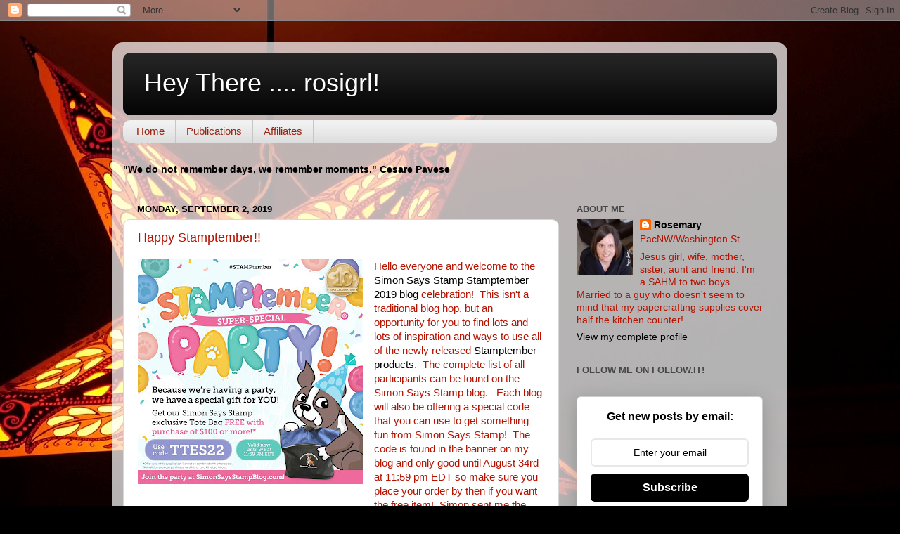

--- FILE ---
content_type: text/html; charset=UTF-8
request_url: https://heythererosigrl.blogspot.com/2019/09/happy-stamptember.html
body_size: 23751
content:
<!DOCTYPE html>
<html class='v2' dir='ltr' lang='en'>
<head>
<link href='https://www.blogger.com/static/v1/widgets/335934321-css_bundle_v2.css' rel='stylesheet' type='text/css'/>
<meta content='width=1100' name='viewport'/>
<meta content='text/html; charset=UTF-8' http-equiv='Content-Type'/>
<meta content='blogger' name='generator'/>
<link href='https://heythererosigrl.blogspot.com/favicon.ico' rel='icon' type='image/x-icon'/>
<link href='http://heythererosigrl.blogspot.com/2019/09/happy-stamptember.html' rel='canonical'/>
<link rel="alternate" type="application/atom+xml" title="Hey There .... rosigrl! - Atom" href="https://heythererosigrl.blogspot.com/feeds/posts/default" />
<link rel="alternate" type="application/rss+xml" title="Hey There .... rosigrl! - RSS" href="https://heythererosigrl.blogspot.com/feeds/posts/default?alt=rss" />
<link rel="service.post" type="application/atom+xml" title="Hey There .... rosigrl! - Atom" href="https://www.blogger.com/feeds/7143024388773957806/posts/default" />

<link rel="alternate" type="application/atom+xml" title="Hey There .... rosigrl! - Atom" href="https://heythererosigrl.blogspot.com/feeds/2195626156861517712/comments/default" />
<!--Can't find substitution for tag [blog.ieCssRetrofitLinks]-->
<link href='https://blogger.googleusercontent.com/img/b/R29vZ2xl/AVvXsEhdIVFZBtMoVH2BF7IDPOXGx1Mk61stCT5ivAfHvTlGyuucYL_jrYjjWi9Qjr2xP4UdB4gz34KSMhVatUNNi4skd1aXXQY60VLn0Nvf_M3ETeHB1saAy_sVGyj01Yk3HiB0cDmaTAQCszXO/s320/STAMPtember+2019+Free+Gift_1080_Tote_TTES22-01.jpg' rel='image_src'/>
<meta content='http://heythererosigrl.blogspot.com/2019/09/happy-stamptember.html' property='og:url'/>
<meta content='Happy Stamptember!!' property='og:title'/>
<meta content=' Hello everyone and welcome to the Simon Says Stamp Stamptember 2019 blog  celebration!  This isn&#39;t a traditional blog hop, but an opportuni...' property='og:description'/>
<meta content='https://blogger.googleusercontent.com/img/b/R29vZ2xl/AVvXsEhdIVFZBtMoVH2BF7IDPOXGx1Mk61stCT5ivAfHvTlGyuucYL_jrYjjWi9Qjr2xP4UdB4gz34KSMhVatUNNi4skd1aXXQY60VLn0Nvf_M3ETeHB1saAy_sVGyj01Yk3HiB0cDmaTAQCszXO/w1200-h630-p-k-no-nu/STAMPtember+2019+Free+Gift_1080_Tote_TTES22-01.jpg' property='og:image'/>
<title>Hey There .... rosigrl!: Happy Stamptember!!</title>
<style id='page-skin-1' type='text/css'><!--
/*-----------------------------------------------
Blogger Template Style
Name:     Picture Window
Designer: Blogger
URL:      www.blogger.com
----------------------------------------------- */
/* Content
----------------------------------------------- */
body {
font: normal normal 15px Arial, Tahoma, Helvetica, FreeSans, sans-serif;
color: #B51200;
background: #000000 url(https://themes.googleusercontent.com/image?id=19D_a5kNOqZdX1St7hs5n9OcHv9h4o6sVY0TPEgCfIgTvUd17o6viL9RTUwP4z1iGZjCk) repeat-x scroll top center /* Credit: cobalt (http://www.istockphoto.com/portfolio/cobalt?platform=blogger) */;
}
html body .region-inner {
min-width: 0;
max-width: 100%;
width: auto;
}
.content-outer {
font-size: 90%;
}
a:link {
text-decoration:none;
color: #000000;
}
a:visited {
text-decoration:none;
color: #000000;
}
a:hover {
text-decoration:underline;
color: #a0230d;
}
.content-outer {
background: transparent url(https://resources.blogblog.com/blogblog/data/1kt/transparent/white80.png) repeat scroll top left;
-moz-border-radius: 15px;
-webkit-border-radius: 15px;
-goog-ms-border-radius: 15px;
border-radius: 15px;
-moz-box-shadow: 0 0 3px rgba(0, 0, 0, .15);
-webkit-box-shadow: 0 0 3px rgba(0, 0, 0, .15);
-goog-ms-box-shadow: 0 0 3px rgba(0, 0, 0, .15);
box-shadow: 0 0 3px rgba(0, 0, 0, .15);
margin: 30px auto;
}
.content-inner {
padding: 15px;
}
/* Header
----------------------------------------------- */
.header-outer {
background: #000000 url(https://resources.blogblog.com/blogblog/data/1kt/transparent/header_gradient_shade.png) repeat-x scroll top left;
_background-image: none;
color: #ffffff;
-moz-border-radius: 10px;
-webkit-border-radius: 10px;
-goog-ms-border-radius: 10px;
border-radius: 10px;
}
.Header img, .Header #header-inner {
-moz-border-radius: 10px;
-webkit-border-radius: 10px;
-goog-ms-border-radius: 10px;
border-radius: 10px;
}
.header-inner .Header .titlewrapper,
.header-inner .Header .descriptionwrapper {
padding-left: 30px;
padding-right: 30px;
}
.Header h1 {
font: normal normal 36px Arial, Tahoma, Helvetica, FreeSans, sans-serif;
text-shadow: 1px 1px 3px rgba(0, 0, 0, 0.3);
}
.Header h1 a {
color: #ffffff;
}
.Header .description {
font-size: 130%;
}
/* Tabs
----------------------------------------------- */
.tabs-inner {
margin: .5em 0 0;
padding: 0;
}
.tabs-inner .section {
margin: 0;
}
.tabs-inner .widget ul {
padding: 0;
background: #f1f1f1 url(https://resources.blogblog.com/blogblog/data/1kt/transparent/tabs_gradient_shade.png) repeat scroll bottom;
-moz-border-radius: 10px;
-webkit-border-radius: 10px;
-goog-ms-border-radius: 10px;
border-radius: 10px;
}
.tabs-inner .widget li {
border: none;
}
.tabs-inner .widget li a {
display: inline-block;
padding: .5em 1em;
margin-right: 0;
color: #992211;
font: normal normal 15px Arial, Tahoma, Helvetica, FreeSans, sans-serif;
-moz-border-radius: 0 0 0 0;
-webkit-border-top-left-radius: 0;
-webkit-border-top-right-radius: 0;
-goog-ms-border-radius: 0 0 0 0;
border-radius: 0 0 0 0;
background: transparent none no-repeat scroll top left;
border-right: 1px solid #c6c6c6;
}
.tabs-inner .widget li:first-child a {
padding-left: 1.25em;
-moz-border-radius-topleft: 10px;
-moz-border-radius-bottomleft: 10px;
-webkit-border-top-left-radius: 10px;
-webkit-border-bottom-left-radius: 10px;
-goog-ms-border-top-left-radius: 10px;
-goog-ms-border-bottom-left-radius: 10px;
border-top-left-radius: 10px;
border-bottom-left-radius: 10px;
}
.tabs-inner .widget li.selected a,
.tabs-inner .widget li a:hover {
position: relative;
z-index: 1;
background: #ffffff url(https://resources.blogblog.com/blogblog/data/1kt/transparent/tabs_gradient_shade.png) repeat scroll bottom;
color: #000000;
-moz-box-shadow: 0 0 0 rgba(0, 0, 0, .15);
-webkit-box-shadow: 0 0 0 rgba(0, 0, 0, .15);
-goog-ms-box-shadow: 0 0 0 rgba(0, 0, 0, .15);
box-shadow: 0 0 0 rgba(0, 0, 0, .15);
}
/* Headings
----------------------------------------------- */
h2 {
font: bold normal 13px Arial, Tahoma, Helvetica, FreeSans, sans-serif;
text-transform: uppercase;
color: #474747;
margin: .5em 0;
}
/* Main
----------------------------------------------- */
.main-outer {
background: transparent none repeat scroll top center;
-moz-border-radius: 0 0 0 0;
-webkit-border-top-left-radius: 0;
-webkit-border-top-right-radius: 0;
-webkit-border-bottom-left-radius: 0;
-webkit-border-bottom-right-radius: 0;
-goog-ms-border-radius: 0 0 0 0;
border-radius: 0 0 0 0;
-moz-box-shadow: 0 0 0 rgba(0, 0, 0, .15);
-webkit-box-shadow: 0 0 0 rgba(0, 0, 0, .15);
-goog-ms-box-shadow: 0 0 0 rgba(0, 0, 0, .15);
box-shadow: 0 0 0 rgba(0, 0, 0, .15);
}
.main-inner {
padding: 15px 5px 20px;
}
.main-inner .column-center-inner {
padding: 0 0;
}
.main-inner .column-left-inner {
padding-left: 0;
}
.main-inner .column-right-inner {
padding-right: 0;
}
/* Posts
----------------------------------------------- */
h3.post-title {
margin: 0;
font: normal normal 18px Arial, Tahoma, Helvetica, FreeSans, sans-serif;
}
.comments h4 {
margin: 1em 0 0;
font: normal normal 18px Arial, Tahoma, Helvetica, FreeSans, sans-serif;
}
.date-header span {
color: #000000;
}
.post-outer {
background-color: #ffffff;
border: solid 1px #d8d8d8;
-moz-border-radius: 10px;
-webkit-border-radius: 10px;
border-radius: 10px;
-goog-ms-border-radius: 10px;
padding: 15px 20px;
margin: 0 -20px 20px;
}
.post-body {
line-height: 1.4;
font-size: 110%;
position: relative;
}
.post-header {
margin: 0 0 1.5em;
color: #8e8e8e;
line-height: 1.6;
}
.post-footer {
margin: .5em 0 0;
color: #8e8e8e;
line-height: 1.6;
}
#blog-pager {
font-size: 140%
}
#comments .comment-author {
padding-top: 1.5em;
border-top: dashed 1px #ccc;
border-top: dashed 1px rgba(128, 128, 128, .5);
background-position: 0 1.5em;
}
#comments .comment-author:first-child {
padding-top: 0;
border-top: none;
}
.avatar-image-container {
margin: .2em 0 0;
}
/* Comments
----------------------------------------------- */
.comments .comments-content .icon.blog-author {
background-repeat: no-repeat;
background-image: url([data-uri]);
}
.comments .comments-content .loadmore a {
border-top: 1px solid #a0230d;
border-bottom: 1px solid #a0230d;
}
.comments .continue {
border-top: 2px solid #a0230d;
}
/* Widgets
----------------------------------------------- */
.widget ul, .widget #ArchiveList ul.flat {
padding: 0;
list-style: none;
}
.widget ul li, .widget #ArchiveList ul.flat li {
border-top: dashed 1px #ccc;
border-top: dashed 1px rgba(128, 128, 128, .5);
}
.widget ul li:first-child, .widget #ArchiveList ul.flat li:first-child {
border-top: none;
}
.widget .post-body ul {
list-style: disc;
}
.widget .post-body ul li {
border: none;
}
/* Footer
----------------------------------------------- */
.footer-outer {
color:#eaeaea;
background: transparent url(https://resources.blogblog.com/blogblog/data/1kt/transparent/black50.png) repeat scroll top left;
-moz-border-radius: 10px 10px 10px 10px;
-webkit-border-top-left-radius: 10px;
-webkit-border-top-right-radius: 10px;
-webkit-border-bottom-left-radius: 10px;
-webkit-border-bottom-right-radius: 10px;
-goog-ms-border-radius: 10px 10px 10px 10px;
border-radius: 10px 10px 10px 10px;
-moz-box-shadow: 0 0 0 rgba(0, 0, 0, .15);
-webkit-box-shadow: 0 0 0 rgba(0, 0, 0, .15);
-goog-ms-box-shadow: 0 0 0 rgba(0, 0, 0, .15);
box-shadow: 0 0 0 rgba(0, 0, 0, .15);
}
.footer-inner {
padding: 10px 5px 20px;
}
.footer-outer a {
color: #fffad5;
}
.footer-outer a:visited {
color: #c7c08f;
}
.footer-outer a:hover {
color: #ffffff;
}
.footer-outer .widget h2 {
color: #b4b4b4;
}
/* Mobile
----------------------------------------------- */
html body.mobile {
height: auto;
}
html body.mobile {
min-height: 480px;
background-size: 100% auto;
}
.mobile .body-fauxcolumn-outer {
background: transparent none repeat scroll top left;
}
html .mobile .mobile-date-outer, html .mobile .blog-pager {
border-bottom: none;
background: transparent none repeat scroll top center;
margin-bottom: 10px;
}
.mobile .date-outer {
background: transparent none repeat scroll top center;
}
.mobile .header-outer, .mobile .main-outer,
.mobile .post-outer, .mobile .footer-outer {
-moz-border-radius: 0;
-webkit-border-radius: 0;
-goog-ms-border-radius: 0;
border-radius: 0;
}
.mobile .content-outer,
.mobile .main-outer,
.mobile .post-outer {
background: inherit;
border: none;
}
.mobile .content-outer {
font-size: 100%;
}
.mobile-link-button {
background-color: #000000;
}
.mobile-link-button a:link, .mobile-link-button a:visited {
color: #ffffff;
}
.mobile-index-contents {
color: #B51200;
}
.mobile .tabs-inner .PageList .widget-content {
background: #ffffff url(https://resources.blogblog.com/blogblog/data/1kt/transparent/tabs_gradient_shade.png) repeat scroll bottom;
color: #000000;
}
.mobile .tabs-inner .PageList .widget-content .pagelist-arrow {
border-left: 1px solid #c6c6c6;
}

--></style>
<style id='template-skin-1' type='text/css'><!--
body {
min-width: 960px;
}
.content-outer, .content-fauxcolumn-outer, .region-inner {
min-width: 960px;
max-width: 960px;
_width: 960px;
}
.main-inner .columns {
padding-left: 0;
padding-right: 310px;
}
.main-inner .fauxcolumn-center-outer {
left: 0;
right: 310px;
/* IE6 does not respect left and right together */
_width: expression(this.parentNode.offsetWidth -
parseInt("0") -
parseInt("310px") + 'px');
}
.main-inner .fauxcolumn-left-outer {
width: 0;
}
.main-inner .fauxcolumn-right-outer {
width: 310px;
}
.main-inner .column-left-outer {
width: 0;
right: 100%;
margin-left: -0;
}
.main-inner .column-right-outer {
width: 310px;
margin-right: -310px;
}
#layout {
min-width: 0;
}
#layout .content-outer {
min-width: 0;
width: 800px;
}
#layout .region-inner {
min-width: 0;
width: auto;
}
body#layout div.add_widget {
padding: 8px;
}
body#layout div.add_widget a {
margin-left: 32px;
}
--></style>
<style>
    body {background-image:url(https\:\/\/themes.googleusercontent.com\/image?id=19D_a5kNOqZdX1St7hs5n9OcHv9h4o6sVY0TPEgCfIgTvUd17o6viL9RTUwP4z1iGZjCk);}
    
@media (max-width: 200px) { body {background-image:url(https\:\/\/themes.googleusercontent.com\/image?id=19D_a5kNOqZdX1St7hs5n9OcHv9h4o6sVY0TPEgCfIgTvUd17o6viL9RTUwP4z1iGZjCk&options=w200);}}
@media (max-width: 400px) and (min-width: 201px) { body {background-image:url(https\:\/\/themes.googleusercontent.com\/image?id=19D_a5kNOqZdX1St7hs5n9OcHv9h4o6sVY0TPEgCfIgTvUd17o6viL9RTUwP4z1iGZjCk&options=w400);}}
@media (max-width: 800px) and (min-width: 401px) { body {background-image:url(https\:\/\/themes.googleusercontent.com\/image?id=19D_a5kNOqZdX1St7hs5n9OcHv9h4o6sVY0TPEgCfIgTvUd17o6viL9RTUwP4z1iGZjCk&options=w800);}}
@media (max-width: 1200px) and (min-width: 801px) { body {background-image:url(https\:\/\/themes.googleusercontent.com\/image?id=19D_a5kNOqZdX1St7hs5n9OcHv9h4o6sVY0TPEgCfIgTvUd17o6viL9RTUwP4z1iGZjCk&options=w1200);}}
/* Last tag covers anything over one higher than the previous max-size cap. */
@media (min-width: 1201px) { body {background-image:url(https\:\/\/themes.googleusercontent.com\/image?id=19D_a5kNOqZdX1St7hs5n9OcHv9h4o6sVY0TPEgCfIgTvUd17o6viL9RTUwP4z1iGZjCk&options=w1600);}}
  </style>
<link href='https://www.blogger.com/dyn-css/authorization.css?targetBlogID=7143024388773957806&amp;zx=e319c94c-9096-4c0d-aa40-d843f7cb93ee' media='none' onload='if(media!=&#39;all&#39;)media=&#39;all&#39;' rel='stylesheet'/><noscript><link href='https://www.blogger.com/dyn-css/authorization.css?targetBlogID=7143024388773957806&amp;zx=e319c94c-9096-4c0d-aa40-d843f7cb93ee' rel='stylesheet'/></noscript>
<meta name='google-adsense-platform-account' content='ca-host-pub-1556223355139109'/>
<meta name='google-adsense-platform-domain' content='blogspot.com'/>

</head>
<body class='loading variant-shade'>
<div class='navbar section' id='navbar' name='Navbar'><div class='widget Navbar' data-version='1' id='Navbar1'><script type="text/javascript">
    function setAttributeOnload(object, attribute, val) {
      if(window.addEventListener) {
        window.addEventListener('load',
          function(){ object[attribute] = val; }, false);
      } else {
        window.attachEvent('onload', function(){ object[attribute] = val; });
      }
    }
  </script>
<div id="navbar-iframe-container"></div>
<script type="text/javascript" src="https://apis.google.com/js/platform.js"></script>
<script type="text/javascript">
      gapi.load("gapi.iframes:gapi.iframes.style.bubble", function() {
        if (gapi.iframes && gapi.iframes.getContext) {
          gapi.iframes.getContext().openChild({
              url: 'https://www.blogger.com/navbar/7143024388773957806?po\x3d2195626156861517712\x26origin\x3dhttps://heythererosigrl.blogspot.com',
              where: document.getElementById("navbar-iframe-container"),
              id: "navbar-iframe"
          });
        }
      });
    </script><script type="text/javascript">
(function() {
var script = document.createElement('script');
script.type = 'text/javascript';
script.src = '//pagead2.googlesyndication.com/pagead/js/google_top_exp.js';
var head = document.getElementsByTagName('head')[0];
if (head) {
head.appendChild(script);
}})();
</script>
</div></div>
<div class='body-fauxcolumns'>
<div class='fauxcolumn-outer body-fauxcolumn-outer'>
<div class='cap-top'>
<div class='cap-left'></div>
<div class='cap-right'></div>
</div>
<div class='fauxborder-left'>
<div class='fauxborder-right'></div>
<div class='fauxcolumn-inner'>
</div>
</div>
<div class='cap-bottom'>
<div class='cap-left'></div>
<div class='cap-right'></div>
</div>
</div>
</div>
<div class='content'>
<div class='content-fauxcolumns'>
<div class='fauxcolumn-outer content-fauxcolumn-outer'>
<div class='cap-top'>
<div class='cap-left'></div>
<div class='cap-right'></div>
</div>
<div class='fauxborder-left'>
<div class='fauxborder-right'></div>
<div class='fauxcolumn-inner'>
</div>
</div>
<div class='cap-bottom'>
<div class='cap-left'></div>
<div class='cap-right'></div>
</div>
</div>
</div>
<div class='content-outer'>
<div class='content-cap-top cap-top'>
<div class='cap-left'></div>
<div class='cap-right'></div>
</div>
<div class='fauxborder-left content-fauxborder-left'>
<div class='fauxborder-right content-fauxborder-right'></div>
<div class='content-inner'>
<header>
<div class='header-outer'>
<div class='header-cap-top cap-top'>
<div class='cap-left'></div>
<div class='cap-right'></div>
</div>
<div class='fauxborder-left header-fauxborder-left'>
<div class='fauxborder-right header-fauxborder-right'></div>
<div class='region-inner header-inner'>
<div class='header section' id='header' name='Header'><div class='widget Header' data-version='1' id='Header1'>
<div id='header-inner'>
<div class='titlewrapper'>
<h1 class='title'>
<a href='https://heythererosigrl.blogspot.com/'>
Hey There .... rosigrl!
</a>
</h1>
</div>
<div class='descriptionwrapper'>
<p class='description'><span>
</span></p>
</div>
</div>
</div></div>
</div>
</div>
<div class='header-cap-bottom cap-bottom'>
<div class='cap-left'></div>
<div class='cap-right'></div>
</div>
</div>
</header>
<div class='tabs-outer'>
<div class='tabs-cap-top cap-top'>
<div class='cap-left'></div>
<div class='cap-right'></div>
</div>
<div class='fauxborder-left tabs-fauxborder-left'>
<div class='fauxborder-right tabs-fauxborder-right'></div>
<div class='region-inner tabs-inner'>
<div class='tabs section' id='crosscol' name='Cross-Column'><div class='widget PageList' data-version='1' id='PageList1'>
<h2>Pages</h2>
<div class='widget-content'>
<ul>
<li>
<a href='https://heythererosigrl.blogspot.com/'>Home</a>
</li>
<li>
<a href='https://heythererosigrl.blogspot.com/p/publications.html'>Publications</a>
</li>
<li>
<a href='https://heythererosigrl.blogspot.com/p/affiliates.html'>Affiliates</a>
</li>
</ul>
<div class='clear'></div>
</div>
</div><div class='widget Text' data-version='1' id='Text1'>
<div class='widget-content'>
<span style="color:#000066;"><span style="color:#000000;"><strong>"We do not remember days, we remember moments." Cesare Pavese<br/></strong></span></span><br/>
</div>
<div class='clear'></div>
</div></div>
<div class='tabs no-items section' id='crosscol-overflow' name='Cross-Column 2'></div>
</div>
</div>
<div class='tabs-cap-bottom cap-bottom'>
<div class='cap-left'></div>
<div class='cap-right'></div>
</div>
</div>
<div class='main-outer'>
<div class='main-cap-top cap-top'>
<div class='cap-left'></div>
<div class='cap-right'></div>
</div>
<div class='fauxborder-left main-fauxborder-left'>
<div class='fauxborder-right main-fauxborder-right'></div>
<div class='region-inner main-inner'>
<div class='columns fauxcolumns'>
<div class='fauxcolumn-outer fauxcolumn-center-outer'>
<div class='cap-top'>
<div class='cap-left'></div>
<div class='cap-right'></div>
</div>
<div class='fauxborder-left'>
<div class='fauxborder-right'></div>
<div class='fauxcolumn-inner'>
</div>
</div>
<div class='cap-bottom'>
<div class='cap-left'></div>
<div class='cap-right'></div>
</div>
</div>
<div class='fauxcolumn-outer fauxcolumn-left-outer'>
<div class='cap-top'>
<div class='cap-left'></div>
<div class='cap-right'></div>
</div>
<div class='fauxborder-left'>
<div class='fauxborder-right'></div>
<div class='fauxcolumn-inner'>
</div>
</div>
<div class='cap-bottom'>
<div class='cap-left'></div>
<div class='cap-right'></div>
</div>
</div>
<div class='fauxcolumn-outer fauxcolumn-right-outer'>
<div class='cap-top'>
<div class='cap-left'></div>
<div class='cap-right'></div>
</div>
<div class='fauxborder-left'>
<div class='fauxborder-right'></div>
<div class='fauxcolumn-inner'>
</div>
</div>
<div class='cap-bottom'>
<div class='cap-left'></div>
<div class='cap-right'></div>
</div>
</div>
<!-- corrects IE6 width calculation -->
<div class='columns-inner'>
<div class='column-center-outer'>
<div class='column-center-inner'>
<div class='main section' id='main' name='Main'><div class='widget Blog' data-version='1' id='Blog1'>
<div class='blog-posts hfeed'>

          <div class="date-outer">
        
<h2 class='date-header'><span>Monday, September 2, 2019</span></h2>

          <div class="date-posts">
        
<div class='post-outer'>
<div class='post hentry uncustomized-post-template' itemprop='blogPost' itemscope='itemscope' itemtype='http://schema.org/BlogPosting'>
<meta content='https://blogger.googleusercontent.com/img/b/R29vZ2xl/AVvXsEhdIVFZBtMoVH2BF7IDPOXGx1Mk61stCT5ivAfHvTlGyuucYL_jrYjjWi9Qjr2xP4UdB4gz34KSMhVatUNNi4skd1aXXQY60VLn0Nvf_M3ETeHB1saAy_sVGyj01Yk3HiB0cDmaTAQCszXO/s320/STAMPtember+2019+Free+Gift_1080_Tote_TTES22-01.jpg' itemprop='image_url'/>
<meta content='7143024388773957806' itemprop='blogId'/>
<meta content='2195626156861517712' itemprop='postId'/>
<a name='2195626156861517712'></a>
<h3 class='post-title entry-title' itemprop='name'>
Happy Stamptember!!
</h3>
<div class='post-header'>
<div class='post-header-line-1'></div>
</div>
<div class='post-body entry-content' id='post-body-2195626156861517712' itemprop='description articleBody'>
<div dir="ltr" style="text-align: left;" trbidi="on">
<a href="https://blogger.googleusercontent.com/img/b/R29vZ2xl/AVvXsEhdIVFZBtMoVH2BF7IDPOXGx1Mk61stCT5ivAfHvTlGyuucYL_jrYjjWi9Qjr2xP4UdB4gz34KSMhVatUNNi4skd1aXXQY60VLn0Nvf_M3ETeHB1saAy_sVGyj01Yk3HiB0cDmaTAQCszXO/s1600/STAMPtember+2019+Free+Gift_1080_Tote_TTES22-01.jpg" imageanchor="1" style="-webkit-text-stroke-width: 0px; clear: left; color: #0066cc; float: left; font-family: Times New Roman; font-size: 16px; font-style: normal; font-variant: normal; font-weight: 400; letter-spacing: normal; margin-bottom: 1em; margin-right: 1em; orphans: 2; text-align: center; text-decoration: underline; text-indent: 0px; text-transform: none; white-space: normal; word-spacing: 0px;"><img border="0" data-original-height="1600" data-original-width="1600" height="320" src="https://blogger.googleusercontent.com/img/b/R29vZ2xl/AVvXsEhdIVFZBtMoVH2BF7IDPOXGx1Mk61stCT5ivAfHvTlGyuucYL_jrYjjWi9Qjr2xP4UdB4gz34KSMhVatUNNi4skd1aXXQY60VLn0Nvf_M3ETeHB1saAy_sVGyj01Yk3HiB0cDmaTAQCszXO/s320/STAMPtember+2019+Free+Gift_1080_Tote_TTES22-01.jpg" width="320" /></a><a href="https://blogger.googleusercontent.com/img/b/R29vZ2xl/AVvXsEhdIVFZBtMoVH2BF7IDPOXGx1Mk61stCT5ivAfHvTlGyuucYL_jrYjjWi9Qjr2xP4UdB4gz34KSMhVatUNNi4skd1aXXQY60VLn0Nvf_M3ETeHB1saAy_sVGyj01Yk3HiB0cDmaTAQCszXO/s1600/STAMPtember+2019+Free+Gift_1080_Tote_TTES22-01.jpg" imageanchor="1" style="clear: left; float: left; margin-bottom: 1em; margin-right: 1em;"></a>Hello everyone and welcome to the <a href="https://www.simonsaysstampblog.com/blog/stamptember-party-2019/" target="_blank">Simon Says Stamp Stamptember 2019 blog</a> celebration!&nbsp; This isn't a traditional blog hop, but an opportunity for you to find lots and lots of inspiration and ways to use all of the newly released <a href="https://www.simonsaysstamp.com/category/Shop-Simon-Releases-STAMPtember" target="_blank">Stamptember products</a>.&nbsp; The complete list of all participants can be found on the Simon Says Stamp blog. &nbsp; Each blog will also be offering a special code that you can use to get something fun from Simon Says Stamp!&nbsp; The code is found in the banner on my blog and only good until August 34rd at 11:59 pm EDT so make sure you place your order by then if you want the free item!&nbsp; Simon sent me the <a href="https://www.simonsaysstamp.com/product/Simon-Says-Clear-Stamps-SCHOOL-DAYS-GROW-sss102017-STAMPtember-2019-sss102017/1516" target="_blank">School Days Grow stamp set</a> to create with and I just fell in love with the sweet little flower images in the set.&nbsp; They have tiny faces.... so cute!!<br />
<br />
<a href="https://blogger.googleusercontent.com/img/b/R29vZ2xl/AVvXsEgPp14ftKVHMIfJysirAKxXwyFmtLz121i2jh4sBRU8GSumKzVRpyLzaU38McVk8tVfMipvtRumlsu2Fe2tCU-Va4u981MGcGbWEybo3jOTIQ9piiFsvTuYlSzAN8F1I6F3vvXnsBuOb5IZ/s1600/tiny+flowers.jpg" imageanchor="1" style="clear: right; float: right; margin-bottom: 1em; margin-left: 1em;"></a>My first card uses those sweet little flowers for a clean and simple design based on the sketch from <a href="http://fabfridaystampinchallenge.blogspot.com/2019/08/fab-friday-171.html" target="_blank">Fab Friday</a> so I will be posting my card there, as well as with the <a href="https://www.simonsaysstampblog.com/wednesdaychallenge/simon-says-anything-goes-65/" target="_blank">Simon Says Stamp Wednesday challenge of anything goes</a>.&nbsp; I <a href="https://blogger.googleusercontent.com/img/b/R29vZ2xl/AVvXsEgPp14ftKVHMIfJysirAKxXwyFmtLz121i2jh4sBRU8GSumKzVRpyLzaU38McVk8tVfMipvtRumlsu2Fe2tCU-Va4u981MGcGbWEybo3jOTIQ9piiFsvTuYlSzAN8F1I6F3vvXnsBuOb5IZ/s1600/tiny+flowers.jpg" imageanchor="1" style="-webkit-text-stroke-width: 0px; clear: right; color: #0066cc; float: right; font-family: Times New Roman; font-size: 16px; font-style: normal; font-variant: normal; font-weight: 400; letter-spacing: normal; margin-bottom: 1em; margin-left: 1em; orphans: 2; text-align: center; text-decoration: underline; text-indent: 0px; text-transform: none; white-space: normal; word-spacing: 0px;"><img border="0" data-original-height="1223" data-original-width="1600" height="305" src="https://blogger.googleusercontent.com/img/b/R29vZ2xl/AVvXsEgPp14ftKVHMIfJysirAKxXwyFmtLz121i2jh4sBRU8GSumKzVRpyLzaU38McVk8tVfMipvtRumlsu2Fe2tCU-Va4u981MGcGbWEybo3jOTIQ9piiFsvTuYlSzAN8F1I6F3vvXnsBuOb5IZ/s400/tiny+flowers.jpg" style="cursor: move;" width="400" /></a>stamped the flowers in a row using VersaFine CLAIR Nocturne ink and then colored them very simply with Faber-Castell Polychromos pencils using the colors from Color Throwdown.&nbsp; I think there is just enough time for me to add my card to their gallery, as well. &nbsp; I then trimmed down my panel to fit my cardstock base.&nbsp; I stamped the sentiment on SSS fog cardstock with VersaFine CLAIR Nocturne ink and then trimmed it down.&nbsp; The polka dot strip is some patterned paper from Moda Scrap that came in a Simon Says Stamp card kit that I purchased several months ago (apologies, but I don't remember which month!).&nbsp; I layered those on per the sketch and then added the little twine bow.&nbsp; The panel was then adhered with foam dimensionals to the cardstock base. &nbsp; Super clean and simple! <br />
<br />
<div class="separator" style="clear: both; text-align: center;">
<a href="https://blogger.googleusercontent.com/img/b/R29vZ2xl/AVvXsEimzYgN4dr_0mlI0GjSY8PW2KL6YNH2r2orI8YY2KGrn9sk0yvPvdK6d2ponEHesk1i0QA2JBV5V1HimYEHry1b2hxopdh1I_i3jrzPIFQe7e8uFLAQtuY-ZGHXE2NIFKZV2sHc66VWKlKs/s1600/FabFri171.jpg" imageanchor="1" style="margin-left: 1em; margin-right: 1em;"><img border="0" data-original-height="247" data-original-width="320" height="154" src="https://blogger.googleusercontent.com/img/b/R29vZ2xl/AVvXsEimzYgN4dr_0mlI0GjSY8PW2KL6YNH2r2orI8YY2KGrn9sk0yvPvdK6d2ponEHesk1i0QA2JBV5V1HimYEHry1b2hxopdh1I_i3jrzPIFQe7e8uFLAQtuY-ZGHXE2NIFKZV2sHc66VWKlKs/s200/FabFri171.jpg" width="200" /></a></div>
<br />
<div class="separator" style="clear: both; text-align: center;">
<a href="https://blogger.googleusercontent.com/img/b/R29vZ2xl/AVvXsEjZ8zlHjhwRV-hV-54caLZrQh2wdcDNUsNPOPKHLSL9qmjnjeFGT4pWuGdouOPOqHoAmU7NWAkqjyV-BayirLmYKFcSyr_VO-XB72uiRIoYrIU5yhnkTCb94V1XBARGHe9m_Tft5q0rzhxT/s1600/flower+clusters+3.jpg" imageanchor="1" style="margin-left: 1em; margin-right: 1em;"></a></div>
<a href="https://blogger.googleusercontent.com/img/b/R29vZ2xl/AVvXsEjZ8zlHjhwRV-hV-54caLZrQh2wdcDNUsNPOPKHLSL9qmjnjeFGT4pWuGdouOPOqHoAmU7NWAkqjyV-BayirLmYKFcSyr_VO-XB72uiRIoYrIU5yhnkTCb94V1XBARGHe9m_Tft5q0rzhxT/s1600/flower+clusters+3.jpg" imageanchor="1" style="-webkit-text-stroke-width: 0px; clear: left; color: #0066cc; float: left; font-family: Times New Roman; font-size: 16px; font-style: normal; font-variant: normal; font-weight: 400; letter-spacing: normal; margin-bottom: 1em; margin-right: 1em; orphans: 2; text-align: center; text-decoration: underline; text-indent: 0px; text-transform: none; white-space: normal; word-spacing: 0px;"><img border="0" data-original-height="1283" data-original-width="1600" height="320" src="https://blogger.googleusercontent.com/img/b/R29vZ2xl/AVvXsEjZ8zlHjhwRV-hV-54caLZrQh2wdcDNUsNPOPKHLSL9qmjnjeFGT4pWuGdouOPOqHoAmU7NWAkqjyV-BayirLmYKFcSyr_VO-XB72uiRIoYrIU5yhnkTCb94V1XBARGHe9m_Tft5q0rzhxT/s400/flower+clusters+3.jpg" width="400" /></a>The second card is also pretty clean and simple.&nbsp; This time I used another piece of Moda Scrap patterned paper (all the papers were just so beautiful and made creating my cards so easy!) that I trimmed down and die cut with the SSS Flower Cluster die. I have had the Flower Cluster die for quite sometime, but this is the first time I have used it! &nbsp;&nbsp; I adhered the die cut patterned paper to a light pink cardstock base and stamped the sentiment using Memento Bamboo ink. &nbsp; The flower cluster was die cut two more times from white cardstock, all the little bits removed and then placed back inside the negative space finishing with the patterned paper die cut on top. <br />
<br />
Thanks for stopping by today.&nbsp; Please make sure to check out all the <a href="https://www.simonsaysstampblog.com/blog/stamptember-party-2019/" target="_blank">blogs participating</a> in this celebration and pick up some of the newly released products.&nbsp; You can find all of them<a href="https://www.simonsaysstamp.com/category/Shop-Simon-Releases-STAMPtember" target="_blank"> here</a>.<br />
<br />
<i>Supplies:&nbsp; Card #1:&nbsp; Cardstock:&nbsp; MFT white, SSS fog; Patterned paper:&nbsp; Moda Scrap; Stamps:&nbsp; Simon Says Stamp; Inks:&nbsp; VersaFine CLAIR; Coloring medium:&nbsp; Faber-Castell Polychromos color pencils</i><br />
<i></i><br />
<i>Card #2:&nbsp; Cardstock:&nbsp; Reverse Confetti pink; Patterned paper:&nbsp; Moda Scrap; Stamps:&nbsp; Simon Says Stamp; Die:&nbsp; Simon Says Stamp; Ink: Memento Bamboo</i><br />
<i></i><br />
<br />
<br /></div>
<div style='clear: both;'></div>
</div>
<div class='post-footer'>
<div class='post-footer-line post-footer-line-1'>
<span class='post-author vcard'>
Posted by
<span class='fn' itemprop='author' itemscope='itemscope' itemtype='http://schema.org/Person'>
<meta content='https://www.blogger.com/profile/04174508034383387053' itemprop='url'/>
<a class='g-profile' href='https://www.blogger.com/profile/04174508034383387053' rel='author' title='author profile'>
<span itemprop='name'>Rosemary</span>
</a>
</span>
</span>
<span class='post-timestamp'>
at
<meta content='http://heythererosigrl.blogspot.com/2019/09/happy-stamptember.html' itemprop='url'/>
<a class='timestamp-link' href='https://heythererosigrl.blogspot.com/2019/09/happy-stamptember.html' rel='bookmark' title='permanent link'><abbr class='published' itemprop='datePublished' title='2019-09-02T05:00:00-07:00'>5:00&#8239;AM</abbr></a>
</span>
<span class='post-comment-link'>
</span>
<span class='post-icons'>
<span class='item-control blog-admin pid-1320744324'>
<a href='https://www.blogger.com/post-edit.g?blogID=7143024388773957806&postID=2195626156861517712&from=pencil' title='Edit Post'>
<img alt='' class='icon-action' height='18' src='https://resources.blogblog.com/img/icon18_edit_allbkg.gif' width='18'/>
</a>
</span>
</span>
<div class='post-share-buttons goog-inline-block'>
</div>
</div>
<div class='post-footer-line post-footer-line-2'>
<span class='post-labels'>
Labels:
<a href='https://heythererosigrl.blogspot.com/search/label/Fab%20Friday' rel='tag'>Fab Friday</a>,
<a href='https://heythererosigrl.blogspot.com/search/label/Faber-Castell' rel='tag'>Faber-Castell</a>,
<a href='https://heythererosigrl.blogspot.com/search/label/Memento' rel='tag'>Memento</a>,
<a href='https://heythererosigrl.blogspot.com/search/label/Polychromos' rel='tag'>Polychromos</a>,
<a href='https://heythererosigrl.blogspot.com/search/label/Simon%20Says%20Stamp' rel='tag'>Simon Says Stamp</a>,
<a href='https://heythererosigrl.blogspot.com/search/label/Simon%20Says%20Stamp%20Wednesday%20Challenge' rel='tag'>Simon Says Stamp Wednesday Challenge</a>,
<a href='https://heythererosigrl.blogspot.com/search/label/Stamptember' rel='tag'>Stamptember</a>,
<a href='https://heythererosigrl.blogspot.com/search/label/VersaFine%20CLAIR' rel='tag'>VersaFine CLAIR</a>
</span>
</div>
<div class='post-footer-line post-footer-line-3'>
<span class='post-location'>
</span>
</div>
</div>
</div>
<div class='comments' id='comments'>
<a name='comments'></a>
<h4>20 comments:</h4>
<div id='Blog1_comments-block-wrapper'>
<dl class='avatar-comment-indent' id='comments-block'>
<dt class='comment-author ' id='c832809094976581355'>
<a name='c832809094976581355'></a>
<div class="avatar-image-container avatar-stock"><span dir="ltr"><a href="https://www.blogger.com/profile/05905108234045666936" target="" rel="nofollow" onclick="" class="avatar-hovercard" id="av-832809094976581355-05905108234045666936"><img src="//www.blogger.com/img/blogger_logo_round_35.png" width="35" height="35" alt="" title="Colleen">

</a></span></div>
<a href='https://www.blogger.com/profile/05905108234045666936' rel='nofollow'>Colleen</a>
said...
</dt>
<dd class='comment-body' id='Blog1_cmt-832809094976581355'>
<p>
Both cards are lovely
</p>
</dd>
<dd class='comment-footer'>
<span class='comment-timestamp'>
<a href='https://heythererosigrl.blogspot.com/2019/09/happy-stamptember.html?showComment=1567430523693#c832809094976581355' title='comment permalink'>
September 2, 2019 at 6:22&#8239;AM
</a>
<span class='item-control blog-admin pid-1607667919'>
<a class='comment-delete' href='https://www.blogger.com/comment/delete/7143024388773957806/832809094976581355' title='Delete Comment'>
<img src='https://resources.blogblog.com/img/icon_delete13.gif'/>
</a>
</span>
</span>
</dd>
<dt class='comment-author ' id='c3935558667399586256'>
<a name='c3935558667399586256'></a>
<div class="avatar-image-container vcard"><span dir="ltr"><a href="https://www.blogger.com/profile/16290093935722678777" target="" rel="nofollow" onclick="" class="avatar-hovercard" id="av-3935558667399586256-16290093935722678777"><img src="https://resources.blogblog.com/img/blank.gif" width="35" height="35" class="delayLoad" style="display: none;" longdesc="//2.bp.blogspot.com/_4YW4hNWKkcQ/SXqY1OJpxfI/AAAAAAAAAD8/mhhXYH9bZ-0/S45-s35/Copy%2B(2)%2Bof%2B100_6005.JPG" alt="" title="Laurie">

<noscript><img src="//2.bp.blogspot.com/_4YW4hNWKkcQ/SXqY1OJpxfI/AAAAAAAAAD8/mhhXYH9bZ-0/S45-s35/Copy%2B(2)%2Bof%2B100_6005.JPG" width="35" height="35" class="photo" alt=""></noscript></a></span></div>
<a href='https://www.blogger.com/profile/16290093935722678777' rel='nofollow'>Laurie</a>
said...
</dt>
<dd class='comment-body' id='Blog1_cmt-3935558667399586256'>
<p>
Such sweet cards!
</p>
</dd>
<dd class='comment-footer'>
<span class='comment-timestamp'>
<a href='https://heythererosigrl.blogspot.com/2019/09/happy-stamptember.html?showComment=1567436617934#c3935558667399586256' title='comment permalink'>
September 2, 2019 at 8:03&#8239;AM
</a>
<span class='item-control blog-admin pid-322124059'>
<a class='comment-delete' href='https://www.blogger.com/comment/delete/7143024388773957806/3935558667399586256' title='Delete Comment'>
<img src='https://resources.blogblog.com/img/icon_delete13.gif'/>
</a>
</span>
</span>
</dd>
<dt class='comment-author ' id='c4230368118808674948'>
<a name='c4230368118808674948'></a>
<div class="avatar-image-container vcard"><span dir="ltr"><a href="https://www.blogger.com/profile/16725341449030070385" target="" rel="nofollow" onclick="" class="avatar-hovercard" id="av-4230368118808674948-16725341449030070385"><img src="https://resources.blogblog.com/img/blank.gif" width="35" height="35" class="delayLoad" style="display: none;" longdesc="//blogger.googleusercontent.com/img/b/R29vZ2xl/AVvXsEgwhfZmSDy7ZsxipXvLCAnFwSupLam_Z8ulGT3dfMecC9WiTJ6zmjDX9f7cEI3AOvXRBEW8K4ySWMGwUk1p2WoN-8sGnEqTojTSmJksaVHcAZHZugwMR01vwVq1RWKGBz6PKJUcyx0rN6loQTMG8RuBEWk18DWbLefHLQYkTlwO13SPUw/s45/June%2020250623_164133(2).jpg" alt="" title="Greta">

<noscript><img src="//blogger.googleusercontent.com/img/b/R29vZ2xl/AVvXsEgwhfZmSDy7ZsxipXvLCAnFwSupLam_Z8ulGT3dfMecC9WiTJ6zmjDX9f7cEI3AOvXRBEW8K4ySWMGwUk1p2WoN-8sGnEqTojTSmJksaVHcAZHZugwMR01vwVq1RWKGBz6PKJUcyx0rN6loQTMG8RuBEWk18DWbLefHLQYkTlwO13SPUw/s45/June%2020250623_164133(2).jpg" width="35" height="35" class="photo" alt=""></noscript></a></span></div>
<a href='https://www.blogger.com/profile/16725341449030070385' rel='nofollow'>Greta</a>
said...
</dt>
<dd class='comment-body' id='Blog1_cmt-4230368118808674948'>
<p>
Those printed papers are so gorgeous &amp; I love how you let them shine in each of the cards, Rosemary!  Today&#39;s card really inspires me as I also have that wonderful die &amp; have hardly used it!  The little flowers are darling &amp; what a perfect sketch to use for them!
</p>
</dd>
<dd class='comment-footer'>
<span class='comment-timestamp'>
<a href='https://heythererosigrl.blogspot.com/2019/09/happy-stamptember.html?showComment=1567436669081#c4230368118808674948' title='comment permalink'>
September 2, 2019 at 8:04&#8239;AM
</a>
<span class='item-control blog-admin pid-1149931586'>
<a class='comment-delete' href='https://www.blogger.com/comment/delete/7143024388773957806/4230368118808674948' title='Delete Comment'>
<img src='https://resources.blogblog.com/img/icon_delete13.gif'/>
</a>
</span>
</span>
</dd>
<dt class='comment-author ' id='c6631326664215328690'>
<a name='c6631326664215328690'></a>
<div class="avatar-image-container vcard"><span dir="ltr"><a href="https://www.blogger.com/profile/03834575255625474989" target="" rel="nofollow" onclick="" class="avatar-hovercard" id="av-6631326664215328690-03834575255625474989"><img src="https://resources.blogblog.com/img/blank.gif" width="35" height="35" class="delayLoad" style="display: none;" longdesc="//blogger.googleusercontent.com/img/b/R29vZ2xl/AVvXsEgRAaZvkS3RZ6abX4Jnpeg8-yzFFKQrYqHNVy8KZahrnIGFuSfhDERB9ARUUT-9qjN5puGP65T3DhytCLhRYPZeDdFrW4oilNPDvMhVZP6wqm8qoPzTgw6qXZUZZRiOCw/s45-c/*" alt="" title="TLady">

<noscript><img src="//blogger.googleusercontent.com/img/b/R29vZ2xl/AVvXsEgRAaZvkS3RZ6abX4Jnpeg8-yzFFKQrYqHNVy8KZahrnIGFuSfhDERB9ARUUT-9qjN5puGP65T3DhytCLhRYPZeDdFrW4oilNPDvMhVZP6wqm8qoPzTgw6qXZUZZRiOCw/s45-c/*" width="35" height="35" class="photo" alt=""></noscript></a></span></div>
<a href='https://www.blogger.com/profile/03834575255625474989' rel='nofollow'>TLady</a>
said...
</dt>
<dd class='comment-body' id='Blog1_cmt-6631326664215328690'>
<p>
BOTH of your cards look GREAT, Rosemary! LOVE the first one with just the little flowers &amp; the washi tape. AND your second done with the die! A SUPER JOB!!!!!!! ;)&lt;3
</p>
</dd>
<dd class='comment-footer'>
<span class='comment-timestamp'>
<a href='https://heythererosigrl.blogspot.com/2019/09/happy-stamptember.html?showComment=1567447042168#c6631326664215328690' title='comment permalink'>
September 2, 2019 at 10:57&#8239;AM
</a>
<span class='item-control blog-admin pid-384576279'>
<a class='comment-delete' href='https://www.blogger.com/comment/delete/7143024388773957806/6631326664215328690' title='Delete Comment'>
<img src='https://resources.blogblog.com/img/icon_delete13.gif'/>
</a>
</span>
</span>
</dd>
<dt class='comment-author ' id='c2575697647910986832'>
<a name='c2575697647910986832'></a>
<div class="avatar-image-container vcard"><span dir="ltr"><a href="https://www.blogger.com/profile/09611739440786401838" target="" rel="nofollow" onclick="" class="avatar-hovercard" id="av-2575697647910986832-09611739440786401838"><img src="https://resources.blogblog.com/img/blank.gif" width="35" height="35" class="delayLoad" style="display: none;" longdesc="//blogger.googleusercontent.com/img/b/R29vZ2xl/AVvXsEiTbMIA_4GkvsBW83LGRfw-wYd6nxxaytYS9Rnku6bhLBa6Q4jlBaqq45tPAjOcdM0TjUNcFtReP0U31BGrPUHf9itK1_xuIZklTk6dKw3iGQNbZlPRzQqjHbZwmSoCb3qq9lleF8jYH6sAsY0LClfOs4FRgSicduuWkDTnEXWZPVTNmg/s45/Linda%20W%20in%20MN.jpg" alt="" title="Linda W. (ScrappinBari)">

<noscript><img src="//blogger.googleusercontent.com/img/b/R29vZ2xl/AVvXsEiTbMIA_4GkvsBW83LGRfw-wYd6nxxaytYS9Rnku6bhLBa6Q4jlBaqq45tPAjOcdM0TjUNcFtReP0U31BGrPUHf9itK1_xuIZklTk6dKw3iGQNbZlPRzQqjHbZwmSoCb3qq9lleF8jYH6sAsY0LClfOs4FRgSicduuWkDTnEXWZPVTNmg/s45/Linda%20W%20in%20MN.jpg" width="35" height="35" class="photo" alt=""></noscript></a></span></div>
<a href='https://www.blogger.com/profile/09611739440786401838' rel='nofollow'>Linda W. (ScrappinBari)</a>
said...
</dt>
<dd class='comment-body' id='Blog1_cmt-2575697647910986832'>
<p>
Two fab cards, Rosemary! Especially love the sweet little flowers on card one and the die cut window on card two!!
</p>
</dd>
<dd class='comment-footer'>
<span class='comment-timestamp'>
<a href='https://heythererosigrl.blogspot.com/2019/09/happy-stamptember.html?showComment=1567448698557#c2575697647910986832' title='comment permalink'>
September 2, 2019 at 11:24&#8239;AM
</a>
<span class='item-control blog-admin pid-1177373544'>
<a class='comment-delete' href='https://www.blogger.com/comment/delete/7143024388773957806/2575697647910986832' title='Delete Comment'>
<img src='https://resources.blogblog.com/img/icon_delete13.gif'/>
</a>
</span>
</span>
</dd>
<dt class='comment-author ' id='c3684078259929022027'>
<a name='c3684078259929022027'></a>
<div class="avatar-image-container vcard"><span dir="ltr"><a href="https://www.blogger.com/profile/02983571023950878835" target="" rel="nofollow" onclick="" class="avatar-hovercard" id="av-3684078259929022027-02983571023950878835"><img src="https://resources.blogblog.com/img/blank.gif" width="35" height="35" class="delayLoad" style="display: none;" longdesc="//blogger.googleusercontent.com/img/b/R29vZ2xl/AVvXsEjUWS4a-kA7oBdT3RiK_Sl3DyUrdHyRCggaSKqUmNBTDxKOob8c_NO_Xr5nnhVBQWevFSHF-gk9hccRTUkdombLPf7p2PoG9kvUvee5_KIBMLBSPxoUkOZDjPCbD8XbWQ/s45-c/Heather+Headshot+2.jpg" alt="" title="Heather">

<noscript><img src="//blogger.googleusercontent.com/img/b/R29vZ2xl/AVvXsEjUWS4a-kA7oBdT3RiK_Sl3DyUrdHyRCggaSKqUmNBTDxKOob8c_NO_Xr5nnhVBQWevFSHF-gk9hccRTUkdombLPf7p2PoG9kvUvee5_KIBMLBSPxoUkOZDjPCbD8XbWQ/s45-c/Heather+Headshot+2.jpg" width="35" height="35" class="photo" alt=""></noscript></a></span></div>
<a href='https://www.blogger.com/profile/02983571023950878835' rel='nofollow'>Heather</a>
said...
</dt>
<dd class='comment-body' id='Blog1_cmt-3684078259929022027'>
<p>
Such a sweet little garden - love these little flowers all in a row!  Thanks so much for playing at Fab Friday!
</p>
</dd>
<dd class='comment-footer'>
<span class='comment-timestamp'>
<a href='https://heythererosigrl.blogspot.com/2019/09/happy-stamptember.html?showComment=1567456654547#c3684078259929022027' title='comment permalink'>
September 2, 2019 at 1:37&#8239;PM
</a>
<span class='item-control blog-admin pid-2043664418'>
<a class='comment-delete' href='https://www.blogger.com/comment/delete/7143024388773957806/3684078259929022027' title='Delete Comment'>
<img src='https://resources.blogblog.com/img/icon_delete13.gif'/>
</a>
</span>
</span>
</dd>
<dt class='comment-author ' id='c5749290404939200517'>
<a name='c5749290404939200517'></a>
<div class="avatar-image-container avatar-stock"><span dir="ltr"><a href="https://www.blogger.com/profile/07711001591787075268" target="" rel="nofollow" onclick="" class="avatar-hovercard" id="av-5749290404939200517-07711001591787075268"><img src="//www.blogger.com/img/blogger_logo_round_35.png" width="35" height="35" alt="" title="Teresa Doyle">

</a></span></div>
<a href='https://www.blogger.com/profile/07711001591787075268' rel='nofollow'>Teresa Doyle</a>
said...
</dt>
<dd class='comment-body' id='Blog1_cmt-5749290404939200517'>
<p>
So sweet Rosemary, I especially love the second one, very pretty.
</p>
</dd>
<dd class='comment-footer'>
<span class='comment-timestamp'>
<a href='https://heythererosigrl.blogspot.com/2019/09/happy-stamptember.html?showComment=1567458907450#c5749290404939200517' title='comment permalink'>
September 2, 2019 at 2:15&#8239;PM
</a>
<span class='item-control blog-admin pid-1992648032'>
<a class='comment-delete' href='https://www.blogger.com/comment/delete/7143024388773957806/5749290404939200517' title='Delete Comment'>
<img src='https://resources.blogblog.com/img/icon_delete13.gif'/>
</a>
</span>
</span>
</dd>
<dt class='comment-author ' id='c2310936693580195684'>
<a name='c2310936693580195684'></a>
<div class="avatar-image-container avatar-stock"><span dir="ltr"><a href="https://www.blogger.com/profile/02150412761887774356" target="" rel="nofollow" onclick="" class="avatar-hovercard" id="av-2310936693580195684-02150412761887774356"><img src="//www.blogger.com/img/blogger_logo_round_35.png" width="35" height="35" alt="" title="Brenda Kuder">

</a></span></div>
<a href='https://www.blogger.com/profile/02150412761887774356' rel='nofollow'>Brenda Kuder</a>
said...
</dt>
<dd class='comment-body' id='Blog1_cmt-2310936693580195684'>
<p>
Lovely cards! Sweet!
</p>
</dd>
<dd class='comment-footer'>
<span class='comment-timestamp'>
<a href='https://heythererosigrl.blogspot.com/2019/09/happy-stamptember.html?showComment=1567459323850#c2310936693580195684' title='comment permalink'>
September 2, 2019 at 2:22&#8239;PM
</a>
<span class='item-control blog-admin pid-1646279126'>
<a class='comment-delete' href='https://www.blogger.com/comment/delete/7143024388773957806/2310936693580195684' title='Delete Comment'>
<img src='https://resources.blogblog.com/img/icon_delete13.gif'/>
</a>
</span>
</span>
</dd>
<dt class='comment-author ' id='c2051634559338437058'>
<a name='c2051634559338437058'></a>
<div class="avatar-image-container vcard"><span dir="ltr"><a href="https://www.blogger.com/profile/00376661757680897973" target="" rel="nofollow" onclick="" class="avatar-hovercard" id="av-2051634559338437058-00376661757680897973"><img src="https://resources.blogblog.com/img/blank.gif" width="35" height="35" class="delayLoad" style="display: none;" longdesc="//blogger.googleusercontent.com/img/b/R29vZ2xl/AVvXsEh9StpgnF08su_F22oqsl2sVKGctDU28KPQZgYu-a0-sto0bcY0W5-hFd6fJdv8asPT-8pDlO5AADtqOOlThoT0OmkzsIN-rJ3En7E0-W5mUs-rVAf9_YLx--nZlBljww/s45-c/Logo.jpg" alt="" title="Karthikha">

<noscript><img src="//blogger.googleusercontent.com/img/b/R29vZ2xl/AVvXsEh9StpgnF08su_F22oqsl2sVKGctDU28KPQZgYu-a0-sto0bcY0W5-hFd6fJdv8asPT-8pDlO5AADtqOOlThoT0OmkzsIN-rJ3En7E0-W5mUs-rVAf9_YLx--nZlBljww/s45-c/Logo.jpg" width="35" height="35" class="photo" alt=""></noscript></a></span></div>
<a href='https://www.blogger.com/profile/00376661757680897973' rel='nofollow'>Karthikha</a>
said...
</dt>
<dd class='comment-body' id='Blog1_cmt-2051634559338437058'>
<p>
Beautiful sweet cards! :)
</p>
</dd>
<dd class='comment-footer'>
<span class='comment-timestamp'>
<a href='https://heythererosigrl.blogspot.com/2019/09/happy-stamptember.html?showComment=1567461815840#c2051634559338437058' title='comment permalink'>
September 2, 2019 at 3:03&#8239;PM
</a>
<span class='item-control blog-admin pid-1426379343'>
<a class='comment-delete' href='https://www.blogger.com/comment/delete/7143024388773957806/2051634559338437058' title='Delete Comment'>
<img src='https://resources.blogblog.com/img/icon_delete13.gif'/>
</a>
</span>
</span>
</dd>
<dt class='comment-author ' id='c5515215727310963123'>
<a name='c5515215727310963123'></a>
<div class="avatar-image-container avatar-stock"><span dir="ltr"><a href="https://www.blogger.com/profile/03442253084953978764" target="" rel="nofollow" onclick="" class="avatar-hovercard" id="av-5515215727310963123-03442253084953978764"><img src="//www.blogger.com/img/blogger_logo_round_35.png" width="35" height="35" alt="" title="Talitha">

</a></span></div>
<a href='https://www.blogger.com/profile/03442253084953978764' rel='nofollow'>Talitha</a>
said...
</dt>
<dd class='comment-body' id='Blog1_cmt-5515215727310963123'>
<p>
Two really great cards. Thanks. 
</p>
</dd>
<dd class='comment-footer'>
<span class='comment-timestamp'>
<a href='https://heythererosigrl.blogspot.com/2019/09/happy-stamptember.html?showComment=1567465872541#c5515215727310963123' title='comment permalink'>
September 2, 2019 at 4:11&#8239;PM
</a>
<span class='item-control blog-admin pid-973980894'>
<a class='comment-delete' href='https://www.blogger.com/comment/delete/7143024388773957806/5515215727310963123' title='Delete Comment'>
<img src='https://resources.blogblog.com/img/icon_delete13.gif'/>
</a>
</span>
</span>
</dd>
<dt class='comment-author ' id='c8158717179478763619'>
<a name='c8158717179478763619'></a>
<div class="avatar-image-container vcard"><span dir="ltr"><a href="https://www.blogger.com/profile/17672120391964086591" target="" rel="nofollow" onclick="" class="avatar-hovercard" id="av-8158717179478763619-17672120391964086591"><img src="https://resources.blogblog.com/img/blank.gif" width="35" height="35" class="delayLoad" style="display: none;" longdesc="//blogger.googleusercontent.com/img/b/R29vZ2xl/AVvXsEi_Vif9EjS1k3_hqKBR_90Of_cstFMI4SDTeFKawXc9m4RSD8WMmAORzsH_TlhbSqSmt6_t25nDenvr9CtYTBQRovBooZjAviAaMSfeVskhxH2pD31z3CS7Mn0na6jt7g/s45-c/*" alt="" title="Lisa Elton">

<noscript><img src="//blogger.googleusercontent.com/img/b/R29vZ2xl/AVvXsEi_Vif9EjS1k3_hqKBR_90Of_cstFMI4SDTeFKawXc9m4RSD8WMmAORzsH_TlhbSqSmt6_t25nDenvr9CtYTBQRovBooZjAviAaMSfeVskhxH2pD31z3CS7Mn0na6jt7g/s45-c/*" width="35" height="35" class="photo" alt=""></noscript></a></span></div>
<a href='https://www.blogger.com/profile/17672120391964086591' rel='nofollow'>Lisa Elton</a>
said...
</dt>
<dd class='comment-body' id='Blog1_cmt-8158717179478763619'>
<p>
I love how dainty and sweet these are! Darling cards Rosemary!
</p>
</dd>
<dd class='comment-footer'>
<span class='comment-timestamp'>
<a href='https://heythererosigrl.blogspot.com/2019/09/happy-stamptember.html?showComment=1567473834992#c8158717179478763619' title='comment permalink'>
September 2, 2019 at 6:23&#8239;PM
</a>
<span class='item-control blog-admin pid-731877220'>
<a class='comment-delete' href='https://www.blogger.com/comment/delete/7143024388773957806/8158717179478763619' title='Delete Comment'>
<img src='https://resources.blogblog.com/img/icon_delete13.gif'/>
</a>
</span>
</span>
</dd>
<dt class='comment-author ' id='c2699310823356014497'>
<a name='c2699310823356014497'></a>
<div class="avatar-image-container avatar-stock"><span dir="ltr"><a href="https://www.blogger.com/profile/11422464855226083326" target="" rel="nofollow" onclick="" class="avatar-hovercard" id="av-2699310823356014497-11422464855226083326"><img src="//www.blogger.com/img/blogger_logo_round_35.png" width="35" height="35" alt="" title="Sunnyk57">

</a></span></div>
<a href='https://www.blogger.com/profile/11422464855226083326' rel='nofollow'>Sunnyk57</a>
said...
</dt>
<dd class='comment-body' id='Blog1_cmt-2699310823356014497'>
<p>
What an effective and beautiful way to highlight those new materials with the lovely paper! Just super. You have such great ideas. I love this blog hop. It is so great I am only on #37. How am I ever going to get to see all of them? I keep lingering and jotting down ideas, ha ha!
</p>
</dd>
<dd class='comment-footer'>
<span class='comment-timestamp'>
<a href='https://heythererosigrl.blogspot.com/2019/09/happy-stamptember.html?showComment=1567479341327#c2699310823356014497' title='comment permalink'>
September 2, 2019 at 7:55&#8239;PM
</a>
<span class='item-control blog-admin pid-306545699'>
<a class='comment-delete' href='https://www.blogger.com/comment/delete/7143024388773957806/2699310823356014497' title='Delete Comment'>
<img src='https://resources.blogblog.com/img/icon_delete13.gif'/>
</a>
</span>
</span>
</dd>
<dt class='comment-author ' id='c2050443722635982680'>
<a name='c2050443722635982680'></a>
<div class="avatar-image-container vcard"><span dir="ltr"><a href="https://www.blogger.com/profile/01784690625244899150" target="" rel="nofollow" onclick="" class="avatar-hovercard" id="av-2050443722635982680-01784690625244899150"><img src="https://resources.blogblog.com/img/blank.gif" width="35" height="35" class="delayLoad" style="display: none;" longdesc="//blogger.googleusercontent.com/img/b/R29vZ2xl/AVvXsEhFKhTOHpfrkqu8_UBIg3m2IxpUnzqvc7AJRPLZHziPnCVun-AZaVI0w9AHEXECI3o3BU8aRviTXR0ZUTb-w6hxDkorgeySqjemVf0wYQ-mmxwQjo_-2ZC6-nnBIizJtg/s45-c/2011-11%252BLagene%252BTX%252Bweb.jpg" alt="" title="Lagene">

<noscript><img src="//blogger.googleusercontent.com/img/b/R29vZ2xl/AVvXsEhFKhTOHpfrkqu8_UBIg3m2IxpUnzqvc7AJRPLZHziPnCVun-AZaVI0w9AHEXECI3o3BU8aRviTXR0ZUTb-w6hxDkorgeySqjemVf0wYQ-mmxwQjo_-2ZC6-nnBIizJtg/s45-c/2011-11%252BLagene%252BTX%252Bweb.jpg" width="35" height="35" class="photo" alt=""></noscript></a></span></div>
<a href='https://www.blogger.com/profile/01784690625244899150' rel='nofollow'>Lagene</a>
said...
</dt>
<dd class='comment-body' id='Blog1_cmt-2050443722635982680'>
<p>
Awesome creations, Happy SSS STAMPTEMBER! I especially love the pink card with the flowers diecut out!
</p>
</dd>
<dd class='comment-footer'>
<span class='comment-timestamp'>
<a href='https://heythererosigrl.blogspot.com/2019/09/happy-stamptember.html?showComment=1567483613016#c2050443722635982680' title='comment permalink'>
September 2, 2019 at 9:06&#8239;PM
</a>
<span class='item-control blog-admin pid-2051531849'>
<a class='comment-delete' href='https://www.blogger.com/comment/delete/7143024388773957806/2050443722635982680' title='Delete Comment'>
<img src='https://resources.blogblog.com/img/icon_delete13.gif'/>
</a>
</span>
</span>
</dd>
<dt class='comment-author ' id='c397553489272321392'>
<a name='c397553489272321392'></a>
<div class="avatar-image-container avatar-stock"><span dir="ltr"><img src="//resources.blogblog.com/img/blank.gif" width="35" height="35" alt="" title="Anonymous">

</span></div>
Anonymous
said...
</dt>
<dd class='comment-body' id='Blog1_cmt-397553489272321392'>
<p>
I love CAS style cards &amp; yours are just that.  The first is cute with those little flowers &amp; the second is dainty &amp; feminine.  
</p>
</dd>
<dd class='comment-footer'>
<span class='comment-timestamp'>
<a href='https://heythererosigrl.blogspot.com/2019/09/happy-stamptember.html?showComment=1567533758991#c397553489272321392' title='comment permalink'>
September 3, 2019 at 11:02&#8239;AM
</a>
<span class='item-control blog-admin pid-1057850859'>
<a class='comment-delete' href='https://www.blogger.com/comment/delete/7143024388773957806/397553489272321392' title='Delete Comment'>
<img src='https://resources.blogblog.com/img/icon_delete13.gif'/>
</a>
</span>
</span>
</dd>
<dt class='comment-author ' id='c1711524119386659179'>
<a name='c1711524119386659179'></a>
<div class="avatar-image-container avatar-stock"><span dir="ltr"><a href="https://www.blogger.com/profile/06873331811690445028" target="" rel="nofollow" onclick="" class="avatar-hovercard" id="av-1711524119386659179-06873331811690445028"><img src="//www.blogger.com/img/blogger_logo_round_35.png" width="35" height="35" alt="" title="Sandy M">

</a></span></div>
<a href='https://www.blogger.com/profile/06873331811690445028' rel='nofollow'>Sandy M</a>
said...
</dt>
<dd class='comment-body' id='Blog1_cmt-1711524119386659179'>
<p>
Very pretty cards.  I love the first card but the second card is my favorite.
</p>
</dd>
<dd class='comment-footer'>
<span class='comment-timestamp'>
<a href='https://heythererosigrl.blogspot.com/2019/09/happy-stamptember.html?showComment=1567544756583#c1711524119386659179' title='comment permalink'>
September 3, 2019 at 2:05&#8239;PM
</a>
<span class='item-control blog-admin pid-2126317114'>
<a class='comment-delete' href='https://www.blogger.com/comment/delete/7143024388773957806/1711524119386659179' title='Delete Comment'>
<img src='https://resources.blogblog.com/img/icon_delete13.gif'/>
</a>
</span>
</span>
</dd>
<dt class='comment-author ' id='c3148323565195586925'>
<a name='c3148323565195586925'></a>
<div class="avatar-image-container vcard"><span dir="ltr"><a href="https://www.blogger.com/profile/12189147512456709518" target="" rel="nofollow" onclick="" class="avatar-hovercard" id="av-3148323565195586925-12189147512456709518"><img src="https://resources.blogblog.com/img/blank.gif" width="34" height="34" class="delayLoad" style="display: none;" longdesc="//blogger.googleusercontent.com/img/b/R29vZ2xl/AVvXsEhAY_VcGsTsizrPGLknNvxJ0ri904-bzsU1pbpuVWe--qss6VeRwLJkOJx5gSgRrGuz0oSpAb4UBmu0sUvu2KYsmrJgaRV5jyDB-oySDuQqqwFhkGlSDLehdsBUr7R5eg/s51/*" alt="" title="Gab">

<noscript><img src="//blogger.googleusercontent.com/img/b/R29vZ2xl/AVvXsEhAY_VcGsTsizrPGLknNvxJ0ri904-bzsU1pbpuVWe--qss6VeRwLJkOJx5gSgRrGuz0oSpAb4UBmu0sUvu2KYsmrJgaRV5jyDB-oySDuQqqwFhkGlSDLehdsBUr7R5eg/s51/*" width="34" height="34" class="photo" alt=""></noscript></a></span></div>
<a href='https://www.blogger.com/profile/12189147512456709518' rel='nofollow'>Gab</a>
said...
</dt>
<dd class='comment-body' id='Blog1_cmt-3148323565195586925'>
<p>
Beautiful cards!
</p>
</dd>
<dd class='comment-footer'>
<span class='comment-timestamp'>
<a href='https://heythererosigrl.blogspot.com/2019/09/happy-stamptember.html?showComment=1567563027041#c3148323565195586925' title='comment permalink'>
September 3, 2019 at 7:10&#8239;PM
</a>
<span class='item-control blog-admin pid-345973546'>
<a class='comment-delete' href='https://www.blogger.com/comment/delete/7143024388773957806/3148323565195586925' title='Delete Comment'>
<img src='https://resources.blogblog.com/img/icon_delete13.gif'/>
</a>
</span>
</span>
</dd>
<dt class='comment-author ' id='c2277804827002332005'>
<a name='c2277804827002332005'></a>
<div class="avatar-image-container vcard"><span dir="ltr"><a href="https://www.blogger.com/profile/11916061475352685144" target="" rel="nofollow" onclick="" class="avatar-hovercard" id="av-2277804827002332005-11916061475352685144"><img src="https://resources.blogblog.com/img/blank.gif" width="35" height="35" class="delayLoad" style="display: none;" longdesc="//4.bp.blogspot.com/-XTqm8kpeRGQ/ZaGhhQwjkFI/AAAAAAAAGOc/DjtG1U1WeYoKLHysVtxa_7HyT_DuH-BogCK4BGAYYCw/s35/IMG_0476%25255B1%25255D.JPG" alt="" title="TK">

<noscript><img src="//4.bp.blogspot.com/-XTqm8kpeRGQ/ZaGhhQwjkFI/AAAAAAAAGOc/DjtG1U1WeYoKLHysVtxa_7HyT_DuH-BogCK4BGAYYCw/s35/IMG_0476%25255B1%25255D.JPG" width="35" height="35" class="photo" alt=""></noscript></a></span></div>
<a href='https://www.blogger.com/profile/11916061475352685144' rel='nofollow'>TK</a>
said...
</dt>
<dd class='comment-body' id='Blog1_cmt-2277804827002332005'>
<p>
two pretty cards but the die cut on the second is beautiful!
</p>
</dd>
<dd class='comment-footer'>
<span class='comment-timestamp'>
<a href='https://heythererosigrl.blogspot.com/2019/09/happy-stamptember.html?showComment=1567571893745#c2277804827002332005' title='comment permalink'>
September 3, 2019 at 9:38&#8239;PM
</a>
<span class='item-control blog-admin pid-138811345'>
<a class='comment-delete' href='https://www.blogger.com/comment/delete/7143024388773957806/2277804827002332005' title='Delete Comment'>
<img src='https://resources.blogblog.com/img/icon_delete13.gif'/>
</a>
</span>
</span>
</dd>
<dt class='comment-author ' id='c6428260634485287017'>
<a name='c6428260634485287017'></a>
<div class="avatar-image-container avatar-stock"><span dir="ltr"><a href="https://www.blogger.com/profile/12591630966323677554" target="" rel="nofollow" onclick="" class="avatar-hovercard" id="av-6428260634485287017-12591630966323677554"><img src="//www.blogger.com/img/blogger_logo_round_35.png" width="35" height="35" alt="" title="Annette Reed">

</a></span></div>
<a href='https://www.blogger.com/profile/12591630966323677554' rel='nofollow'>Annette Reed</a>
said...
</dt>
<dd class='comment-body' id='Blog1_cmt-6428260634485287017'>
<p>
Cute flowers on that first card. Your second is lovely. The paper and die pair well together.
</p>
</dd>
<dd class='comment-footer'>
<span class='comment-timestamp'>
<a href='https://heythererosigrl.blogspot.com/2019/09/happy-stamptember.html?showComment=1567683214798#c6428260634485287017' title='comment permalink'>
September 5, 2019 at 4:33&#8239;AM
</a>
<span class='item-control blog-admin pid-560665652'>
<a class='comment-delete' href='https://www.blogger.com/comment/delete/7143024388773957806/6428260634485287017' title='Delete Comment'>
<img src='https://resources.blogblog.com/img/icon_delete13.gif'/>
</a>
</span>
</span>
</dd>
<dt class='comment-author ' id='c822875136018869161'>
<a name='c822875136018869161'></a>
<div class="avatar-image-container vcard"><span dir="ltr"><a href="https://www.blogger.com/profile/12461984175063417950" target="" rel="nofollow" onclick="" class="avatar-hovercard" id="av-822875136018869161-12461984175063417950"><img src="https://resources.blogblog.com/img/blank.gif" width="35" height="35" class="delayLoad" style="display: none;" longdesc="//blogger.googleusercontent.com/img/b/R29vZ2xl/AVvXsEgIS0VRNdPiSmUjM_okSxp-o6HGdpvlvZkiyGGlK9p47afxKtOFAX8hc4BOsFgIowYmIo8wGUTwsmJWprBMW_EW66ncw4HwVDHgA0fVZAXH5mZPOPPNsIMyWeVTNsfNPsk/s45-c/Anita.jpg" alt="" title="Anita in France">

<noscript><img src="//blogger.googleusercontent.com/img/b/R29vZ2xl/AVvXsEgIS0VRNdPiSmUjM_okSxp-o6HGdpvlvZkiyGGlK9p47afxKtOFAX8hc4BOsFgIowYmIo8wGUTwsmJWprBMW_EW66ncw4HwVDHgA0fVZAXH5mZPOPPNsIMyWeVTNsfNPsk/s45-c/Anita.jpg" width="35" height="35" class="photo" alt=""></noscript></a></span></div>
<a href='https://www.blogger.com/profile/12461984175063417950' rel='nofollow'>Anita in France</a>
said...
</dt>
<dd class='comment-body' id='Blog1_cmt-822875136018869161'>
<p>
What CAS loveliness, Rosemary ... those &#39;pretty maids all in a row&#39; are so cute ... and the softness of the pp is gorgeous with the delicate die cut!  Hugs, Anita :)
</p>
</dd>
<dd class='comment-footer'>
<span class='comment-timestamp'>
<a href='https://heythererosigrl.blogspot.com/2019/09/happy-stamptember.html?showComment=1567783584664#c822875136018869161' title='comment permalink'>
September 6, 2019 at 8:26&#8239;AM
</a>
<span class='item-control blog-admin pid-629077938'>
<a class='comment-delete' href='https://www.blogger.com/comment/delete/7143024388773957806/822875136018869161' title='Delete Comment'>
<img src='https://resources.blogblog.com/img/icon_delete13.gif'/>
</a>
</span>
</span>
</dd>
<dt class='comment-author ' id='c7226165599742829021'>
<a name='c7226165599742829021'></a>
<div class="avatar-image-container vcard"><span dir="ltr"><a href="https://www.blogger.com/profile/05944181167967956823" target="" rel="nofollow" onclick="" class="avatar-hovercard" id="av-7226165599742829021-05944181167967956823"><img src="https://resources.blogblog.com/img/blank.gif" width="35" height="35" class="delayLoad" style="display: none;" longdesc="//blogger.googleusercontent.com/img/b/R29vZ2xl/AVvXsEi1jXHAN_HFuw0vCM1UIuyd-qQHC0KrmdS67NR22A5qsrpjn37heKHhuoJEp6uQIu6E2NrPrXICRmioSyTtXBoKLZDj2KlGsUrUgSoHpjsQk1ZgQfTLoW84NvaD21t8MQ/s45-c/*" alt="" title="Jean">

<noscript><img src="//blogger.googleusercontent.com/img/b/R29vZ2xl/AVvXsEi1jXHAN_HFuw0vCM1UIuyd-qQHC0KrmdS67NR22A5qsrpjn37heKHhuoJEp6uQIu6E2NrPrXICRmioSyTtXBoKLZDj2KlGsUrUgSoHpjsQk1ZgQfTLoW84NvaD21t8MQ/s45-c/*" width="35" height="35" class="photo" alt=""></noscript></a></span></div>
<a href='https://www.blogger.com/profile/05944181167967956823' rel='nofollow'>Jean</a>
said...
</dt>
<dd class='comment-body' id='Blog1_cmt-7226165599742829021'>
<p>
So very pretty!
</p>
</dd>
<dd class='comment-footer'>
<span class='comment-timestamp'>
<a href='https://heythererosigrl.blogspot.com/2019/09/happy-stamptember.html?showComment=1567992402091#c7226165599742829021' title='comment permalink'>
September 8, 2019 at 6:26&#8239;PM
</a>
<span class='item-control blog-admin pid-1030813020'>
<a class='comment-delete' href='https://www.blogger.com/comment/delete/7143024388773957806/7226165599742829021' title='Delete Comment'>
<img src='https://resources.blogblog.com/img/icon_delete13.gif'/>
</a>
</span>
</span>
</dd>
</dl>
</div>
<p class='comment-footer'>
<a href='https://www.blogger.com/comment/fullpage/post/7143024388773957806/2195626156861517712' onclick='javascript:window.open(this.href, "bloggerPopup", "toolbar=0,location=0,statusbar=1,menubar=0,scrollbars=yes,width=640,height=500"); return false;'>Post a Comment</a>
</p>
</div>
</div>

        </div></div>
      
</div>
<div class='blog-pager' id='blog-pager'>
<span id='blog-pager-newer-link'>
<a class='blog-pager-newer-link' href='https://heythererosigrl.blogspot.com/2019/09/happy-september.html' id='Blog1_blog-pager-newer-link' title='Newer Post'>Newer Post</a>
</span>
<span id='blog-pager-older-link'>
<a class='blog-pager-older-link' href='https://heythererosigrl.blogspot.com/2019/09/thank-you-for-helping-me-grow.html' id='Blog1_blog-pager-older-link' title='Older Post'>Older Post</a>
</span>
<a class='home-link' href='https://heythererosigrl.blogspot.com/'>Home</a>
</div>
<div class='clear'></div>
<div class='post-feeds'>
<div class='feed-links'>
Subscribe to:
<a class='feed-link' href='https://heythererosigrl.blogspot.com/feeds/2195626156861517712/comments/default' target='_blank' type='application/atom+xml'>Post Comments (Atom)</a>
</div>
</div>
</div></div>
</div>
</div>
<div class='column-left-outer'>
<div class='column-left-inner'>
<aside>
</aside>
</div>
</div>
<div class='column-right-outer'>
<div class='column-right-inner'>
<aside>
<div class='sidebar section' id='sidebar-right-1'><div class='widget Profile' data-version='1' id='Profile1'>
<h2>About Me</h2>
<div class='widget-content'>
<a href='https://www.blogger.com/profile/04174508034383387053'><img alt='My photo' class='profile-img' height='79' src='//blogger.googleusercontent.com/img/b/R29vZ2xl/AVvXsEhBTsJyQPAAiE29kSAjqxMV7t-c1cFGxQnti5-7YE7wAXX4zF65bxmHdfyp-DjEKjx5RhkIg5aIAKC7Plvm63HNhh_04NpAHCqyNesus9PDwHnNKTfAtn5KRW8CnH5yW486Bp2m5rPxOhm2RblfB42pISe5jH5w6q5FsJYtQk7V7-Dd0Q/s220/Me.jpg' width='80'/></a>
<dl class='profile-datablock'>
<dt class='profile-data'>
<a class='profile-name-link g-profile' href='https://www.blogger.com/profile/04174508034383387053' rel='author' style='background-image: url(//www.blogger.com/img/logo-16.png);'>
Rosemary
</a>
</dt>
<dd class='profile-data'>PacNW/Washington St.</dd>
<dd class='profile-textblock'>Jesus girl, wife, mother, sister, aunt and friend.  I'm a SAHM to two boys. Married to a guy who doesn't seem to mind that my papercrafting supplies cover half the kitchen counter!</dd>
</dl>
<a class='profile-link' href='https://www.blogger.com/profile/04174508034383387053' rel='author'>View my complete profile</a>
<div class='clear'></div>
</div>
</div><div class='widget HTML' data-version='1' id='HTML2'>
<h2 class='title'>Follow Me on Follow.it!</h2>
<div class='widget-content'>
<style>
.form-preview {
  display: flex;
  flex-direction: column;
  justify-content: center;
  margin-top: 30px;
  padding: clamp(17px, 5%, 40px) clamp(17px, 7%, 50px);
  max-width: none;
  border-radius: 6px;
  box-shadow: 0 5px 25px rgba(34, 60, 47, 0.25);
}
.form-preview,
.form-preview *{
  box-sizing: border-box;
}
.form-preview .preview-heading {
  width: 100%;
}
.form-preview .preview-heading h5{
  margin-top: 0;
  margin-bottom: 0;
}
.form-preview .preview-input-field {
  margin-top: 20px;
  width: 100%;
}
.form-preview .preview-input-field input {
  width: 100%;
  height: 40px;
  border-radius: 6px;
  border: 2px solid #e9e8e8;
  background-color: #fff;
  outline: none;
}
.form-preview .preview-input-field input {
  color: #000000;
  font-family: "Montserrat";
  font-size: 14px;
  font-weight: 400;
  line-height: 20px;
  text-align: center;
}
.form-preview .preview-input-field input::placeholder {
  color: #000000;
  opacity: 1;
}

.form-preview .preview-input-field input:-ms-input-placeholder {
  color: #000000;
}

.form-preview .preview-input-field input::-ms-input-placeholder {
  color: #000000;
}
.form-preview .preview-submit-button {
  margin-top: 10px;
  width: 100%;
}
.form-preview .preview-submit-button button {
  width: 100%;
  height: 40px;
  border: 0;
  border-radius: 6px;
  line-height: 0px;
}
.form-preview .preview-submit-button button:hover {
  cursor: pointer;
}
</style><form data-v-3a89cb67="" action="https://api.follow.it/subscription-form/[base64]/8" method="post"><div data-v-3a89cb67="" class="form-preview" style="background-color: rgb(255, 255, 255); border-style: solid; border-width: 1px; border-color: rgb(204, 204, 204); position: relative;"><div data-v-3a89cb67="" class="preview-heading"><h5 data-v-3a89cb67="" style="text-transform: none !important; font-family: Helvetica; font-weight: bold; color: rgb(0, 0, 0); font-size: 16px; text-align: center;">Get new posts by email:</h5></div> <div data-v-3a89cb67="" class="preview-input-field"><input data-v-3a89cb67="" type="email" name="email" required="required" placeholder="Enter your email" spellcheck="false" style="text-transform: none !important; font-family: Helvetica; font-weight: normal; color: rgb(0, 0, 0); font-size: 14px; text-align: center; background-color: rgb(255, 255, 255);" /></div> <div data-v-3a89cb67="" class="preview-submit-button"><button data-v-3a89cb67="" type="submit" style="text-transform: none !important; font-family: Helvetica; font-weight: bold; color: rgb(255, 255, 255); font-size: 16px; text-align: center; background-color: rgb(0, 0, 0);">Subscribe</button></div></div></form>
</div>
<div class='clear'></div>
</div><div class='widget Image' data-version='1' id='Image1'>
<h2>Follow Me On Instagram!</h2>
<div class='widget-content'>
<a href='https://www.instagram.com/rosigrld/'>
<img alt='Follow Me On Instagram!' height='90' id='Image1_img' src='https://blogger.googleusercontent.com/img/b/R29vZ2xl/AVvXsEibNisP9zIm2dkSCgomBeCii_LrTWk24W6rokXUWED0XidZtkJlDIS0s4irItZdbfvJsJmAOXsKHQQrIDQwaylhOfozuegCziR9FFyK-803kEeYxK7zWWSx-AtDW0JrIlDS9hUJAOg1C4bK/s265/instagram+icon.jpg' width='265'/>
</a>
<br/>
</div>
<div class='clear'></div>
</div><div class='widget Text' data-version='1' id='Text3'>
<h2 class='title'>Affiliate Companies</h2>
<div class='widget-content'>
I am affiliated with the list of companies below.  Using my links allows me to earn a small commission at no cost to you.   Should you decide to use my links to shop please know that I truly appreciate it!
</div>
<div class='clear'></div>
</div><div class='widget LinkList' data-version='1' id='LinkList1'>
<h2>Affiliate Links</h2>
<div class='widget-content'>
<ul>
<li><a href='https://shrsl.com/4imaz'>Dick Blick</a></li>
<li><a href='https://shrsl.com/4imax	'>Scrapbook Pal</a></li>
<li><a href='https://shrsl.com/4imav'>Scrapbook.com</a></li>
<li><a href='https://shrsl.com/4imaw'>Simon Says Stamp</a></li>
<li><a href='https://shrsl.com/4imb3'>ThermoWeb</a></li>
</ul>
<div class='clear'></div>
</div>
</div><div class='widget HTML' data-version='1' id='HTML10'>
<h2 class='title'>Scrapbook.com</h2>
<div class='widget-content'>
<a target="_blank" href="https://shareasale.com/r.cfm?b=1542241&amp;u=1027333&amp;m=7429&amp;urllink=&amp;afftrack="><img src="https://static.shareasale.com/image/7429/SBCLogo_250x250.jpg" border="0" alt="Browse here!" /></a>
</div>
<div class='clear'></div>
</div><div class='widget HTML' data-version='1' id='HTML11'>
<h2 class='title'>Shop Dick Blick</h2>
<div class='widget-content'>
<a target="_blank" href="https://shareasale.com/r.cfm?b=1206598&amp;u=1027333&amp;m=30103&amp;urllink=&amp;afftrack="><img src="https://static.shareasale.com/image/30103/Blick-Paint-Pour-Banner-125x125.jpg" border="0" alt="dickblick.com" /></a>
</div>
<div class='clear'></div>
</div><div class='widget Followers' data-version='1' id='Followers1'>
<h2 class='title'>Followers</h2>
<div class='widget-content'>
<div id='Followers1-wrapper'>
<div style='margin-right:2px;'>
<div><script type="text/javascript" src="https://apis.google.com/js/platform.js"></script>
<div id="followers-iframe-container"></div>
<script type="text/javascript">
    window.followersIframe = null;
    function followersIframeOpen(url) {
      gapi.load("gapi.iframes", function() {
        if (gapi.iframes && gapi.iframes.getContext) {
          window.followersIframe = gapi.iframes.getContext().openChild({
            url: url,
            where: document.getElementById("followers-iframe-container"),
            messageHandlersFilter: gapi.iframes.CROSS_ORIGIN_IFRAMES_FILTER,
            messageHandlers: {
              '_ready': function(obj) {
                window.followersIframe.getIframeEl().height = obj.height;
              },
              'reset': function() {
                window.followersIframe.close();
                followersIframeOpen("https://www.blogger.com/followers/frame/7143024388773957806?colors\x3dCgt0cmFuc3BhcmVudBILdHJhbnNwYXJlbnQaByNCNTEyMDAiByMwMDAwMDAqC3RyYW5zcGFyZW50MgcjNDc0NzQ3OgcjQjUxMjAwQgcjMDAwMDAwSgcjMDAwMDAwUgcjMDAwMDAwWgt0cmFuc3BhcmVudA%3D%3D\x26pageSize\x3d21\x26hl\x3den\x26origin\x3dhttps://heythererosigrl.blogspot.com");
              },
              'open': function(url) {
                window.followersIframe.close();
                followersIframeOpen(url);
              }
            }
          });
        }
      });
    }
    followersIframeOpen("https://www.blogger.com/followers/frame/7143024388773957806?colors\x3dCgt0cmFuc3BhcmVudBILdHJhbnNwYXJlbnQaByNCNTEyMDAiByMwMDAwMDAqC3RyYW5zcGFyZW50MgcjNDc0NzQ3OgcjQjUxMjAwQgcjMDAwMDAwSgcjMDAwMDAwUgcjMDAwMDAwWgt0cmFuc3BhcmVudA%3D%3D\x26pageSize\x3d21\x26hl\x3den\x26origin\x3dhttps://heythererosigrl.blogspot.com");
  </script></div>
</div>
</div>
<div class='clear'></div>
</div>
</div><div class='widget TextList' data-version='1' id='TextList2'>
<h2>Guest Designer For:</h2>
<div class='widget-content'>
<ul>
<li>Color Throwdown June 8, 2016</li>
<li>Merry Monday Challenge Nov 23, 2015</li>
<li>Verve - Oct 2015</li>
<li>A Jillian Vance Design - Jan 2015</li>
<li>Colour Throwdown, Dec 17, 2014</li>
<li>Time Out Challenges, August, 2014</li>
<li>Top Dog Dies - August, 2014</li>
<li>Splitcoaststampers Colour Challenge - May, 2014</li>
<li>Taylored Expressions Sketch Challenge 158 - May, 2012</li>
<li>Penny Black - March 9, 2012</li>
<li>Sketch for You to Try - March, 2012</li>
<li>Flourishes Timeless Tuesday - Oct. 2011</li>
<li>Splitcoaststampers Color Challenge - Sept., 2011</li>
<li>JUGs - June, 2011</li>
<li>Taylored Expressions Sketch Challenge 139 - May, 2011</li>
<li>Our Daily Bread Designs - May &amp; June, 2011</li>
</ul>
<div class='clear'></div>
</div>
</div><div class='widget Text' data-version='1' id='Text2'>
<h2 class='title'>Past Design Teams</h2>
<div class='widget-content'>
Our Daily Bread Designs Challenge Team - Jan. 2012 to Dec. 2012<br/>Heartfelt Creations  - October 2010 to March 2011<br/>Penny Black Stamp Squad - June, 2013 to December, 2013<br/>CASology - June, 2012 to December, 2013<br/>CardMaker Blog - August, 2013 to December, 2013<br/>Colour Me...! - January, 2014 to June, 2014<br/>Clearly Whimsy Stamps - March, 2014 to July, 2014<br/>Precious Remembrance Shop - January 2014 to February 2016<br/>
</div>
<div class='clear'></div>
</div><div class='widget Image' data-version='1' id='Image19'>
<h2>WOO HOO!!!</h2>
<div class='widget-content'>
<img alt='WOO HOO!!!' height='254' id='Image19_img' src='https://blogger.googleusercontent.com/img/b/R29vZ2xl/AVvXsEisg50aN_hAHTspuZr9O5eN5FIOcsogrfhTqVmgmmD17vLTr_y7h3voXai5XzS0G0dnvfd3VBM4Mh3ivbVZliZzVVwkb-YDeXoYbOGL1u6d57m53lsDugeFkLYrtiKdp_TSzy3MvS4wKfEB/s1600-r/Queen+of+Clean.png' width='260'/>
<br/>
<span class='caption'>Times 3!!</span>
</div>
<div class='clear'></div>
</div><div class='widget Image' data-version='1' id='Image15'>
<h2>YAY!!</h2>
<div class='widget-content'>
<img alt='YAY!!' height='139' id='Image15_img' src='https://blogger.googleusercontent.com/img/b/R29vZ2xl/AVvXsEjB2CN_yq3n7Il7jJ1u3bnxzqv_PaNGDQaKMKJvNeTOW-wykqZ1ocdidjQE5EzjAQiQvBuVfS7Xf93SI8VJCMurJiYP4GKWYbths2BeeMfG7-wyf2gTXR-MOg_5N1ks7S7DNaiUv-wwMMvN/s1600/blinkie%252B321.jpg' width='260'/>
<br/>
</div>
<div class='clear'></div>
</div><div class='widget Image' data-version='1' id='Image18'>
<h2>YAY... again!!</h2>
<div class='widget-content'>
<img alt='YAY... again!!' height='139' id='Image18_img' src='https://blogger.googleusercontent.com/img/b/R29vZ2xl/AVvXsEi6xNGNl1v5IXL_DMQB0imnsSTcxsNf6Y1i_wFuQBzcWVLENlFbBzDx2aNBGVSRWGe5ptZMNP7hvaN8qoI2nc8eBBCXhQitRZUOLEwue-Z0xZdWIlo42GV_UgIIxSvip06BiPJWt-RRwli3/s1600-r/blinkie%252B357.jpg' width='260'/>
<br/>
<span class='caption'>Challenge #357</span>
</div>
<div class='clear'></div>
</div><div class='widget Image' data-version='1' id='Image9'>
<h2>Woot!!!</h2>
<div class='widget-content'>
<img alt='Woot!!!' height='320' id='Image9_img' src='https://blogger.googleusercontent.com/img/b/R29vZ2xl/AVvXsEgbf_1-3ATRssjqtcLwoTDR2xP5wqyjp5CJph8i7DijyCoTjr0JRG7_ldfM6EeswtCnLWEW6dssUJfBpQx1cVXgFoe6YVq89vBSQmKjm1dADZifWbiWeQsY2vCi1kFSgQJC_F37cnTIZIvs/s1600/Princess.png' width='318'/>
<br/>
<span class='caption'>Perfect Princess x3!</span>
</div>
<div class='clear'></div>
</div><div class='widget Image' data-version='1' id='Image6'>
<h2>YAY!</h2>
<div class='widget-content'>
<img alt='YAY!' height='279' id='Image6_img' src='https://blogger.googleusercontent.com/img/b/R29vZ2xl/AVvXsEhaPRLQB0ocNRJeIpy-Id3ymUlxLxzGLjFhrjyH-ocM7V9yDAbk8kvZu_T83yaaTgWhqB7bKWXcy_VLHOcS3kybHcnjy12PBRFuWO4v2jrA_qWL1YJ7AEYHcNmiLg_2hvAU6Ycwgx8CZNfg/s1600/Challenge+Winner.png' width='320'/>
<br/>
</div>
<div class='clear'></div>
</div><div class='widget Image' data-version='1' id='Image4'>
<h2>Woo Hoo!!</h2>
<div class='widget-content'>
<img alt='Woo Hoo!!' height='214' id='Image4_img' src='https://blogger.googleusercontent.com/img/b/R29vZ2xl/AVvXsEjgEebZPdb-gR6yQeuo0O-IwLuMH4LxzvKvudkEa960n1IUf3LkB42wfScIug3cLeQid1h4xl9qwuejqWaYGu5aWOF0qf_7kkKnhxeC0Nr90hKYF2KUz6IqPCVgC8EataYz3x4BRrHyI039/s1600/3.jpg' width='260'/>
<br/>
</div>
<div class='clear'></div>
</div><div class='widget Image' data-version='1' id='Image8'>
<h2>Yippeee!!</h2>
<div class='widget-content'>
<img alt='Yippeee!!' height='165' id='Image8_img' src='https://blogger.googleusercontent.com/img/b/R29vZ2xl/AVvXsEiUfbhEZWw5nnTy0xZZUP7fVt9euAMrjZ6RzjfC4_uTuHyGHbfoPe8R-VGrDDQhp5XxpuR1itz5zbwAAqYrYMD0VNScj3AsYFm4hmYhTP8bBBsHr-MwYx0GOL9xYKuBEYO4QP7uH5h-8kDX/s1600/h+%25281%2529.jpg' width='200'/>
<br/>
</div>
<div class='clear'></div>
</div><div class='widget Image' data-version='1' id='Image10'>
<div class='widget-content'>
<img alt='' height='125' id='Image10_img' src='https://blogger.googleusercontent.com/img/b/R29vZ2xl/AVvXsEhno026B3SinI-Fkf_phQLswYQa6lLa0TNapFu9jqu9r_VRanJ5sZ7HWB4vLFuuAfcGKLoqfcera2s86cpKdj0unRg3h5a95f_X3Oaw59Q_GUe4wRYRuf3_4mCsNLtLRgA6Mct22PicxiI/s220/securedownload.gif' width='150'/>
<br/>
</div>
<div class='clear'></div>
</div></div>
<table border='0' cellpadding='0' cellspacing='0' class='section-columns columns-2'>
<tbody>
<tr>
<td class='first columns-cell'>
<div class='sidebar section' id='sidebar-right-2-1'><div class='widget BlogArchive' data-version='1' id='BlogArchive1'>
<h2>Blog Archive</h2>
<div class='widget-content'>
<div id='ArchiveList'>
<div id='BlogArchive1_ArchiveList'>
<ul class='hierarchy'>
<li class='archivedate collapsed'>
<a class='toggle' href='javascript:void(0)'>
<span class='zippy'>

        &#9658;&#160;
      
</span>
</a>
<a class='post-count-link' href='https://heythererosigrl.blogspot.com/2026/'>
2026
</a>
<span class='post-count' dir='ltr'>(4)</span>
<ul class='hierarchy'>
<li class='archivedate collapsed'>
<a class='toggle' href='javascript:void(0)'>
<span class='zippy'>

        &#9658;&#160;
      
</span>
</a>
<a class='post-count-link' href='https://heythererosigrl.blogspot.com/2026/01/'>
January
</a>
<span class='post-count' dir='ltr'>(4)</span>
</li>
</ul>
</li>
</ul>
<ul class='hierarchy'>
<li class='archivedate collapsed'>
<a class='toggle' href='javascript:void(0)'>
<span class='zippy'>

        &#9658;&#160;
      
</span>
</a>
<a class='post-count-link' href='https://heythererosigrl.blogspot.com/2025/'>
2025
</a>
<span class='post-count' dir='ltr'>(91)</span>
<ul class='hierarchy'>
<li class='archivedate collapsed'>
<a class='toggle' href='javascript:void(0)'>
<span class='zippy'>

        &#9658;&#160;
      
</span>
</a>
<a class='post-count-link' href='https://heythererosigrl.blogspot.com/2025/12/'>
December
</a>
<span class='post-count' dir='ltr'>(6)</span>
</li>
</ul>
<ul class='hierarchy'>
<li class='archivedate collapsed'>
<a class='toggle' href='javascript:void(0)'>
<span class='zippy'>

        &#9658;&#160;
      
</span>
</a>
<a class='post-count-link' href='https://heythererosigrl.blogspot.com/2025/11/'>
November
</a>
<span class='post-count' dir='ltr'>(5)</span>
</li>
</ul>
<ul class='hierarchy'>
<li class='archivedate collapsed'>
<a class='toggle' href='javascript:void(0)'>
<span class='zippy'>

        &#9658;&#160;
      
</span>
</a>
<a class='post-count-link' href='https://heythererosigrl.blogspot.com/2025/10/'>
October
</a>
<span class='post-count' dir='ltr'>(8)</span>
</li>
</ul>
<ul class='hierarchy'>
<li class='archivedate collapsed'>
<a class='toggle' href='javascript:void(0)'>
<span class='zippy'>

        &#9658;&#160;
      
</span>
</a>
<a class='post-count-link' href='https://heythererosigrl.blogspot.com/2025/09/'>
September
</a>
<span class='post-count' dir='ltr'>(8)</span>
</li>
</ul>
<ul class='hierarchy'>
<li class='archivedate collapsed'>
<a class='toggle' href='javascript:void(0)'>
<span class='zippy'>

        &#9658;&#160;
      
</span>
</a>
<a class='post-count-link' href='https://heythererosigrl.blogspot.com/2025/08/'>
August
</a>
<span class='post-count' dir='ltr'>(9)</span>
</li>
</ul>
<ul class='hierarchy'>
<li class='archivedate collapsed'>
<a class='toggle' href='javascript:void(0)'>
<span class='zippy'>

        &#9658;&#160;
      
</span>
</a>
<a class='post-count-link' href='https://heythererosigrl.blogspot.com/2025/07/'>
July
</a>
<span class='post-count' dir='ltr'>(7)</span>
</li>
</ul>
<ul class='hierarchy'>
<li class='archivedate collapsed'>
<a class='toggle' href='javascript:void(0)'>
<span class='zippy'>

        &#9658;&#160;
      
</span>
</a>
<a class='post-count-link' href='https://heythererosigrl.blogspot.com/2025/06/'>
June
</a>
<span class='post-count' dir='ltr'>(7)</span>
</li>
</ul>
<ul class='hierarchy'>
<li class='archivedate collapsed'>
<a class='toggle' href='javascript:void(0)'>
<span class='zippy'>

        &#9658;&#160;
      
</span>
</a>
<a class='post-count-link' href='https://heythererosigrl.blogspot.com/2025/05/'>
May
</a>
<span class='post-count' dir='ltr'>(11)</span>
</li>
</ul>
<ul class='hierarchy'>
<li class='archivedate collapsed'>
<a class='toggle' href='javascript:void(0)'>
<span class='zippy'>

        &#9658;&#160;
      
</span>
</a>
<a class='post-count-link' href='https://heythererosigrl.blogspot.com/2025/04/'>
April
</a>
<span class='post-count' dir='ltr'>(7)</span>
</li>
</ul>
<ul class='hierarchy'>
<li class='archivedate collapsed'>
<a class='toggle' href='javascript:void(0)'>
<span class='zippy'>

        &#9658;&#160;
      
</span>
</a>
<a class='post-count-link' href='https://heythererosigrl.blogspot.com/2025/03/'>
March
</a>
<span class='post-count' dir='ltr'>(9)</span>
</li>
</ul>
<ul class='hierarchy'>
<li class='archivedate collapsed'>
<a class='toggle' href='javascript:void(0)'>
<span class='zippy'>

        &#9658;&#160;
      
</span>
</a>
<a class='post-count-link' href='https://heythererosigrl.blogspot.com/2025/02/'>
February
</a>
<span class='post-count' dir='ltr'>(8)</span>
</li>
</ul>
<ul class='hierarchy'>
<li class='archivedate collapsed'>
<a class='toggle' href='javascript:void(0)'>
<span class='zippy'>

        &#9658;&#160;
      
</span>
</a>
<a class='post-count-link' href='https://heythererosigrl.blogspot.com/2025/01/'>
January
</a>
<span class='post-count' dir='ltr'>(6)</span>
</li>
</ul>
</li>
</ul>
<ul class='hierarchy'>
<li class='archivedate collapsed'>
<a class='toggle' href='javascript:void(0)'>
<span class='zippy'>

        &#9658;&#160;
      
</span>
</a>
<a class='post-count-link' href='https://heythererosigrl.blogspot.com/2024/'>
2024
</a>
<span class='post-count' dir='ltr'>(93)</span>
<ul class='hierarchy'>
<li class='archivedate collapsed'>
<a class='toggle' href='javascript:void(0)'>
<span class='zippy'>

        &#9658;&#160;
      
</span>
</a>
<a class='post-count-link' href='https://heythererosigrl.blogspot.com/2024/12/'>
December
</a>
<span class='post-count' dir='ltr'>(6)</span>
</li>
</ul>
<ul class='hierarchy'>
<li class='archivedate collapsed'>
<a class='toggle' href='javascript:void(0)'>
<span class='zippy'>

        &#9658;&#160;
      
</span>
</a>
<a class='post-count-link' href='https://heythererosigrl.blogspot.com/2024/11/'>
November
</a>
<span class='post-count' dir='ltr'>(8)</span>
</li>
</ul>
<ul class='hierarchy'>
<li class='archivedate collapsed'>
<a class='toggle' href='javascript:void(0)'>
<span class='zippy'>

        &#9658;&#160;
      
</span>
</a>
<a class='post-count-link' href='https://heythererosigrl.blogspot.com/2024/10/'>
October
</a>
<span class='post-count' dir='ltr'>(8)</span>
</li>
</ul>
<ul class='hierarchy'>
<li class='archivedate collapsed'>
<a class='toggle' href='javascript:void(0)'>
<span class='zippy'>

        &#9658;&#160;
      
</span>
</a>
<a class='post-count-link' href='https://heythererosigrl.blogspot.com/2024/09/'>
September
</a>
<span class='post-count' dir='ltr'>(8)</span>
</li>
</ul>
<ul class='hierarchy'>
<li class='archivedate collapsed'>
<a class='toggle' href='javascript:void(0)'>
<span class='zippy'>

        &#9658;&#160;
      
</span>
</a>
<a class='post-count-link' href='https://heythererosigrl.blogspot.com/2024/08/'>
August
</a>
<span class='post-count' dir='ltr'>(8)</span>
</li>
</ul>
<ul class='hierarchy'>
<li class='archivedate collapsed'>
<a class='toggle' href='javascript:void(0)'>
<span class='zippy'>

        &#9658;&#160;
      
</span>
</a>
<a class='post-count-link' href='https://heythererosigrl.blogspot.com/2024/07/'>
July
</a>
<span class='post-count' dir='ltr'>(8)</span>
</li>
</ul>
<ul class='hierarchy'>
<li class='archivedate collapsed'>
<a class='toggle' href='javascript:void(0)'>
<span class='zippy'>

        &#9658;&#160;
      
</span>
</a>
<a class='post-count-link' href='https://heythererosigrl.blogspot.com/2024/06/'>
June
</a>
<span class='post-count' dir='ltr'>(10)</span>
</li>
</ul>
<ul class='hierarchy'>
<li class='archivedate collapsed'>
<a class='toggle' href='javascript:void(0)'>
<span class='zippy'>

        &#9658;&#160;
      
</span>
</a>
<a class='post-count-link' href='https://heythererosigrl.blogspot.com/2024/05/'>
May
</a>
<span class='post-count' dir='ltr'>(5)</span>
</li>
</ul>
<ul class='hierarchy'>
<li class='archivedate collapsed'>
<a class='toggle' href='javascript:void(0)'>
<span class='zippy'>

        &#9658;&#160;
      
</span>
</a>
<a class='post-count-link' href='https://heythererosigrl.blogspot.com/2024/04/'>
April
</a>
<span class='post-count' dir='ltr'>(9)</span>
</li>
</ul>
<ul class='hierarchy'>
<li class='archivedate collapsed'>
<a class='toggle' href='javascript:void(0)'>
<span class='zippy'>

        &#9658;&#160;
      
</span>
</a>
<a class='post-count-link' href='https://heythererosigrl.blogspot.com/2024/03/'>
March
</a>
<span class='post-count' dir='ltr'>(9)</span>
</li>
</ul>
<ul class='hierarchy'>
<li class='archivedate collapsed'>
<a class='toggle' href='javascript:void(0)'>
<span class='zippy'>

        &#9658;&#160;
      
</span>
</a>
<a class='post-count-link' href='https://heythererosigrl.blogspot.com/2024/02/'>
February
</a>
<span class='post-count' dir='ltr'>(6)</span>
</li>
</ul>
<ul class='hierarchy'>
<li class='archivedate collapsed'>
<a class='toggle' href='javascript:void(0)'>
<span class='zippy'>

        &#9658;&#160;
      
</span>
</a>
<a class='post-count-link' href='https://heythererosigrl.blogspot.com/2024/01/'>
January
</a>
<span class='post-count' dir='ltr'>(8)</span>
</li>
</ul>
</li>
</ul>
<ul class='hierarchy'>
<li class='archivedate collapsed'>
<a class='toggle' href='javascript:void(0)'>
<span class='zippy'>

        &#9658;&#160;
      
</span>
</a>
<a class='post-count-link' href='https://heythererosigrl.blogspot.com/2023/'>
2023
</a>
<span class='post-count' dir='ltr'>(91)</span>
<ul class='hierarchy'>
<li class='archivedate collapsed'>
<a class='toggle' href='javascript:void(0)'>
<span class='zippy'>

        &#9658;&#160;
      
</span>
</a>
<a class='post-count-link' href='https://heythererosigrl.blogspot.com/2023/12/'>
December
</a>
<span class='post-count' dir='ltr'>(4)</span>
</li>
</ul>
<ul class='hierarchy'>
<li class='archivedate collapsed'>
<a class='toggle' href='javascript:void(0)'>
<span class='zippy'>

        &#9658;&#160;
      
</span>
</a>
<a class='post-count-link' href='https://heythererosigrl.blogspot.com/2023/11/'>
November
</a>
<span class='post-count' dir='ltr'>(7)</span>
</li>
</ul>
<ul class='hierarchy'>
<li class='archivedate collapsed'>
<a class='toggle' href='javascript:void(0)'>
<span class='zippy'>

        &#9658;&#160;
      
</span>
</a>
<a class='post-count-link' href='https://heythererosigrl.blogspot.com/2023/10/'>
October
</a>
<span class='post-count' dir='ltr'>(8)</span>
</li>
</ul>
<ul class='hierarchy'>
<li class='archivedate collapsed'>
<a class='toggle' href='javascript:void(0)'>
<span class='zippy'>

        &#9658;&#160;
      
</span>
</a>
<a class='post-count-link' href='https://heythererosigrl.blogspot.com/2023/09/'>
September
</a>
<span class='post-count' dir='ltr'>(8)</span>
</li>
</ul>
<ul class='hierarchy'>
<li class='archivedate collapsed'>
<a class='toggle' href='javascript:void(0)'>
<span class='zippy'>

        &#9658;&#160;
      
</span>
</a>
<a class='post-count-link' href='https://heythererosigrl.blogspot.com/2023/08/'>
August
</a>
<span class='post-count' dir='ltr'>(7)</span>
</li>
</ul>
<ul class='hierarchy'>
<li class='archivedate collapsed'>
<a class='toggle' href='javascript:void(0)'>
<span class='zippy'>

        &#9658;&#160;
      
</span>
</a>
<a class='post-count-link' href='https://heythererosigrl.blogspot.com/2023/07/'>
July
</a>
<span class='post-count' dir='ltr'>(11)</span>
</li>
</ul>
<ul class='hierarchy'>
<li class='archivedate collapsed'>
<a class='toggle' href='javascript:void(0)'>
<span class='zippy'>

        &#9658;&#160;
      
</span>
</a>
<a class='post-count-link' href='https://heythererosigrl.blogspot.com/2023/06/'>
June
</a>
<span class='post-count' dir='ltr'>(7)</span>
</li>
</ul>
<ul class='hierarchy'>
<li class='archivedate collapsed'>
<a class='toggle' href='javascript:void(0)'>
<span class='zippy'>

        &#9658;&#160;
      
</span>
</a>
<a class='post-count-link' href='https://heythererosigrl.blogspot.com/2023/05/'>
May
</a>
<span class='post-count' dir='ltr'>(7)</span>
</li>
</ul>
<ul class='hierarchy'>
<li class='archivedate collapsed'>
<a class='toggle' href='javascript:void(0)'>
<span class='zippy'>

        &#9658;&#160;
      
</span>
</a>
<a class='post-count-link' href='https://heythererosigrl.blogspot.com/2023/04/'>
April
</a>
<span class='post-count' dir='ltr'>(7)</span>
</li>
</ul>
<ul class='hierarchy'>
<li class='archivedate collapsed'>
<a class='toggle' href='javascript:void(0)'>
<span class='zippy'>

        &#9658;&#160;
      
</span>
</a>
<a class='post-count-link' href='https://heythererosigrl.blogspot.com/2023/03/'>
March
</a>
<span class='post-count' dir='ltr'>(8)</span>
</li>
</ul>
<ul class='hierarchy'>
<li class='archivedate collapsed'>
<a class='toggle' href='javascript:void(0)'>
<span class='zippy'>

        &#9658;&#160;
      
</span>
</a>
<a class='post-count-link' href='https://heythererosigrl.blogspot.com/2023/02/'>
February
</a>
<span class='post-count' dir='ltr'>(7)</span>
</li>
</ul>
<ul class='hierarchy'>
<li class='archivedate collapsed'>
<a class='toggle' href='javascript:void(0)'>
<span class='zippy'>

        &#9658;&#160;
      
</span>
</a>
<a class='post-count-link' href='https://heythererosigrl.blogspot.com/2023/01/'>
January
</a>
<span class='post-count' dir='ltr'>(10)</span>
</li>
</ul>
</li>
</ul>
<ul class='hierarchy'>
<li class='archivedate collapsed'>
<a class='toggle' href='javascript:void(0)'>
<span class='zippy'>

        &#9658;&#160;
      
</span>
</a>
<a class='post-count-link' href='https://heythererosigrl.blogspot.com/2022/'>
2022
</a>
<span class='post-count' dir='ltr'>(103)</span>
<ul class='hierarchy'>
<li class='archivedate collapsed'>
<a class='toggle' href='javascript:void(0)'>
<span class='zippy'>

        &#9658;&#160;
      
</span>
</a>
<a class='post-count-link' href='https://heythererosigrl.blogspot.com/2022/12/'>
December
</a>
<span class='post-count' dir='ltr'>(7)</span>
</li>
</ul>
<ul class='hierarchy'>
<li class='archivedate collapsed'>
<a class='toggle' href='javascript:void(0)'>
<span class='zippy'>

        &#9658;&#160;
      
</span>
</a>
<a class='post-count-link' href='https://heythererosigrl.blogspot.com/2022/11/'>
November
</a>
<span class='post-count' dir='ltr'>(8)</span>
</li>
</ul>
<ul class='hierarchy'>
<li class='archivedate collapsed'>
<a class='toggle' href='javascript:void(0)'>
<span class='zippy'>

        &#9658;&#160;
      
</span>
</a>
<a class='post-count-link' href='https://heythererosigrl.blogspot.com/2022/10/'>
October
</a>
<span class='post-count' dir='ltr'>(6)</span>
</li>
</ul>
<ul class='hierarchy'>
<li class='archivedate collapsed'>
<a class='toggle' href='javascript:void(0)'>
<span class='zippy'>

        &#9658;&#160;
      
</span>
</a>
<a class='post-count-link' href='https://heythererosigrl.blogspot.com/2022/09/'>
September
</a>
<span class='post-count' dir='ltr'>(9)</span>
</li>
</ul>
<ul class='hierarchy'>
<li class='archivedate collapsed'>
<a class='toggle' href='javascript:void(0)'>
<span class='zippy'>

        &#9658;&#160;
      
</span>
</a>
<a class='post-count-link' href='https://heythererosigrl.blogspot.com/2022/08/'>
August
</a>
<span class='post-count' dir='ltr'>(7)</span>
</li>
</ul>
<ul class='hierarchy'>
<li class='archivedate collapsed'>
<a class='toggle' href='javascript:void(0)'>
<span class='zippy'>

        &#9658;&#160;
      
</span>
</a>
<a class='post-count-link' href='https://heythererosigrl.blogspot.com/2022/07/'>
July
</a>
<span class='post-count' dir='ltr'>(9)</span>
</li>
</ul>
<ul class='hierarchy'>
<li class='archivedate collapsed'>
<a class='toggle' href='javascript:void(0)'>
<span class='zippy'>

        &#9658;&#160;
      
</span>
</a>
<a class='post-count-link' href='https://heythererosigrl.blogspot.com/2022/06/'>
June
</a>
<span class='post-count' dir='ltr'>(8)</span>
</li>
</ul>
<ul class='hierarchy'>
<li class='archivedate collapsed'>
<a class='toggle' href='javascript:void(0)'>
<span class='zippy'>

        &#9658;&#160;
      
</span>
</a>
<a class='post-count-link' href='https://heythererosigrl.blogspot.com/2022/05/'>
May
</a>
<span class='post-count' dir='ltr'>(9)</span>
</li>
</ul>
<ul class='hierarchy'>
<li class='archivedate collapsed'>
<a class='toggle' href='javascript:void(0)'>
<span class='zippy'>

        &#9658;&#160;
      
</span>
</a>
<a class='post-count-link' href='https://heythererosigrl.blogspot.com/2022/04/'>
April
</a>
<span class='post-count' dir='ltr'>(13)</span>
</li>
</ul>
<ul class='hierarchy'>
<li class='archivedate collapsed'>
<a class='toggle' href='javascript:void(0)'>
<span class='zippy'>

        &#9658;&#160;
      
</span>
</a>
<a class='post-count-link' href='https://heythererosigrl.blogspot.com/2022/03/'>
March
</a>
<span class='post-count' dir='ltr'>(11)</span>
</li>
</ul>
<ul class='hierarchy'>
<li class='archivedate collapsed'>
<a class='toggle' href='javascript:void(0)'>
<span class='zippy'>

        &#9658;&#160;
      
</span>
</a>
<a class='post-count-link' href='https://heythererosigrl.blogspot.com/2022/02/'>
February
</a>
<span class='post-count' dir='ltr'>(7)</span>
</li>
</ul>
<ul class='hierarchy'>
<li class='archivedate collapsed'>
<a class='toggle' href='javascript:void(0)'>
<span class='zippy'>

        &#9658;&#160;
      
</span>
</a>
<a class='post-count-link' href='https://heythererosigrl.blogspot.com/2022/01/'>
January
</a>
<span class='post-count' dir='ltr'>(9)</span>
</li>
</ul>
</li>
</ul>
<ul class='hierarchy'>
<li class='archivedate collapsed'>
<a class='toggle' href='javascript:void(0)'>
<span class='zippy'>

        &#9658;&#160;
      
</span>
</a>
<a class='post-count-link' href='https://heythererosigrl.blogspot.com/2021/'>
2021
</a>
<span class='post-count' dir='ltr'>(160)</span>
<ul class='hierarchy'>
<li class='archivedate collapsed'>
<a class='toggle' href='javascript:void(0)'>
<span class='zippy'>

        &#9658;&#160;
      
</span>
</a>
<a class='post-count-link' href='https://heythererosigrl.blogspot.com/2021/12/'>
December
</a>
<span class='post-count' dir='ltr'>(12)</span>
</li>
</ul>
<ul class='hierarchy'>
<li class='archivedate collapsed'>
<a class='toggle' href='javascript:void(0)'>
<span class='zippy'>

        &#9658;&#160;
      
</span>
</a>
<a class='post-count-link' href='https://heythererosigrl.blogspot.com/2021/11/'>
November
</a>
<span class='post-count' dir='ltr'>(12)</span>
</li>
</ul>
<ul class='hierarchy'>
<li class='archivedate collapsed'>
<a class='toggle' href='javascript:void(0)'>
<span class='zippy'>

        &#9658;&#160;
      
</span>
</a>
<a class='post-count-link' href='https://heythererosigrl.blogspot.com/2021/10/'>
October
</a>
<span class='post-count' dir='ltr'>(13)</span>
</li>
</ul>
<ul class='hierarchy'>
<li class='archivedate collapsed'>
<a class='toggle' href='javascript:void(0)'>
<span class='zippy'>

        &#9658;&#160;
      
</span>
</a>
<a class='post-count-link' href='https://heythererosigrl.blogspot.com/2021/09/'>
September
</a>
<span class='post-count' dir='ltr'>(17)</span>
</li>
</ul>
<ul class='hierarchy'>
<li class='archivedate collapsed'>
<a class='toggle' href='javascript:void(0)'>
<span class='zippy'>

        &#9658;&#160;
      
</span>
</a>
<a class='post-count-link' href='https://heythererosigrl.blogspot.com/2021/08/'>
August
</a>
<span class='post-count' dir='ltr'>(14)</span>
</li>
</ul>
<ul class='hierarchy'>
<li class='archivedate collapsed'>
<a class='toggle' href='javascript:void(0)'>
<span class='zippy'>

        &#9658;&#160;
      
</span>
</a>
<a class='post-count-link' href='https://heythererosigrl.blogspot.com/2021/07/'>
July
</a>
<span class='post-count' dir='ltr'>(14)</span>
</li>
</ul>
<ul class='hierarchy'>
<li class='archivedate collapsed'>
<a class='toggle' href='javascript:void(0)'>
<span class='zippy'>

        &#9658;&#160;
      
</span>
</a>
<a class='post-count-link' href='https://heythererosigrl.blogspot.com/2021/06/'>
June
</a>
<span class='post-count' dir='ltr'>(15)</span>
</li>
</ul>
<ul class='hierarchy'>
<li class='archivedate collapsed'>
<a class='toggle' href='javascript:void(0)'>
<span class='zippy'>

        &#9658;&#160;
      
</span>
</a>
<a class='post-count-link' href='https://heythererosigrl.blogspot.com/2021/05/'>
May
</a>
<span class='post-count' dir='ltr'>(14)</span>
</li>
</ul>
<ul class='hierarchy'>
<li class='archivedate collapsed'>
<a class='toggle' href='javascript:void(0)'>
<span class='zippy'>

        &#9658;&#160;
      
</span>
</a>
<a class='post-count-link' href='https://heythererosigrl.blogspot.com/2021/04/'>
April
</a>
<span class='post-count' dir='ltr'>(12)</span>
</li>
</ul>
<ul class='hierarchy'>
<li class='archivedate collapsed'>
<a class='toggle' href='javascript:void(0)'>
<span class='zippy'>

        &#9658;&#160;
      
</span>
</a>
<a class='post-count-link' href='https://heythererosigrl.blogspot.com/2021/03/'>
March
</a>
<span class='post-count' dir='ltr'>(13)</span>
</li>
</ul>
<ul class='hierarchy'>
<li class='archivedate collapsed'>
<a class='toggle' href='javascript:void(0)'>
<span class='zippy'>

        &#9658;&#160;
      
</span>
</a>
<a class='post-count-link' href='https://heythererosigrl.blogspot.com/2021/02/'>
February
</a>
<span class='post-count' dir='ltr'>(10)</span>
</li>
</ul>
<ul class='hierarchy'>
<li class='archivedate collapsed'>
<a class='toggle' href='javascript:void(0)'>
<span class='zippy'>

        &#9658;&#160;
      
</span>
</a>
<a class='post-count-link' href='https://heythererosigrl.blogspot.com/2021/01/'>
January
</a>
<span class='post-count' dir='ltr'>(14)</span>
</li>
</ul>
</li>
</ul>
<ul class='hierarchy'>
<li class='archivedate collapsed'>
<a class='toggle' href='javascript:void(0)'>
<span class='zippy'>

        &#9658;&#160;
      
</span>
</a>
<a class='post-count-link' href='https://heythererosigrl.blogspot.com/2020/'>
2020
</a>
<span class='post-count' dir='ltr'>(171)</span>
<ul class='hierarchy'>
<li class='archivedate collapsed'>
<a class='toggle' href='javascript:void(0)'>
<span class='zippy'>

        &#9658;&#160;
      
</span>
</a>
<a class='post-count-link' href='https://heythererosigrl.blogspot.com/2020/12/'>
December
</a>
<span class='post-count' dir='ltr'>(12)</span>
</li>
</ul>
<ul class='hierarchy'>
<li class='archivedate collapsed'>
<a class='toggle' href='javascript:void(0)'>
<span class='zippy'>

        &#9658;&#160;
      
</span>
</a>
<a class='post-count-link' href='https://heythererosigrl.blogspot.com/2020/11/'>
November
</a>
<span class='post-count' dir='ltr'>(12)</span>
</li>
</ul>
<ul class='hierarchy'>
<li class='archivedate collapsed'>
<a class='toggle' href='javascript:void(0)'>
<span class='zippy'>

        &#9658;&#160;
      
</span>
</a>
<a class='post-count-link' href='https://heythererosigrl.blogspot.com/2020/10/'>
October
</a>
<span class='post-count' dir='ltr'>(17)</span>
</li>
</ul>
<ul class='hierarchy'>
<li class='archivedate collapsed'>
<a class='toggle' href='javascript:void(0)'>
<span class='zippy'>

        &#9658;&#160;
      
</span>
</a>
<a class='post-count-link' href='https://heythererosigrl.blogspot.com/2020/09/'>
September
</a>
<span class='post-count' dir='ltr'>(16)</span>
</li>
</ul>
<ul class='hierarchy'>
<li class='archivedate collapsed'>
<a class='toggle' href='javascript:void(0)'>
<span class='zippy'>

        &#9658;&#160;
      
</span>
</a>
<a class='post-count-link' href='https://heythererosigrl.blogspot.com/2020/08/'>
August
</a>
<span class='post-count' dir='ltr'>(15)</span>
</li>
</ul>
<ul class='hierarchy'>
<li class='archivedate collapsed'>
<a class='toggle' href='javascript:void(0)'>
<span class='zippy'>

        &#9658;&#160;
      
</span>
</a>
<a class='post-count-link' href='https://heythererosigrl.blogspot.com/2020/07/'>
July
</a>
<span class='post-count' dir='ltr'>(14)</span>
</li>
</ul>
<ul class='hierarchy'>
<li class='archivedate collapsed'>
<a class='toggle' href='javascript:void(0)'>
<span class='zippy'>

        &#9658;&#160;
      
</span>
</a>
<a class='post-count-link' href='https://heythererosigrl.blogspot.com/2020/06/'>
June
</a>
<span class='post-count' dir='ltr'>(12)</span>
</li>
</ul>
<ul class='hierarchy'>
<li class='archivedate collapsed'>
<a class='toggle' href='javascript:void(0)'>
<span class='zippy'>

        &#9658;&#160;
      
</span>
</a>
<a class='post-count-link' href='https://heythererosigrl.blogspot.com/2020/05/'>
May
</a>
<span class='post-count' dir='ltr'>(12)</span>
</li>
</ul>
<ul class='hierarchy'>
<li class='archivedate collapsed'>
<a class='toggle' href='javascript:void(0)'>
<span class='zippy'>

        &#9658;&#160;
      
</span>
</a>
<a class='post-count-link' href='https://heythererosigrl.blogspot.com/2020/04/'>
April
</a>
<span class='post-count' dir='ltr'>(17)</span>
</li>
</ul>
<ul class='hierarchy'>
<li class='archivedate collapsed'>
<a class='toggle' href='javascript:void(0)'>
<span class='zippy'>

        &#9658;&#160;
      
</span>
</a>
<a class='post-count-link' href='https://heythererosigrl.blogspot.com/2020/03/'>
March
</a>
<span class='post-count' dir='ltr'>(16)</span>
</li>
</ul>
<ul class='hierarchy'>
<li class='archivedate collapsed'>
<a class='toggle' href='javascript:void(0)'>
<span class='zippy'>

        &#9658;&#160;
      
</span>
</a>
<a class='post-count-link' href='https://heythererosigrl.blogspot.com/2020/02/'>
February
</a>
<span class='post-count' dir='ltr'>(12)</span>
</li>
</ul>
<ul class='hierarchy'>
<li class='archivedate collapsed'>
<a class='toggle' href='javascript:void(0)'>
<span class='zippy'>

        &#9658;&#160;
      
</span>
</a>
<a class='post-count-link' href='https://heythererosigrl.blogspot.com/2020/01/'>
January
</a>
<span class='post-count' dir='ltr'>(16)</span>
</li>
</ul>
</li>
</ul>
<ul class='hierarchy'>
<li class='archivedate expanded'>
<a class='toggle' href='javascript:void(0)'>
<span class='zippy toggle-open'>

        &#9660;&#160;
      
</span>
</a>
<a class='post-count-link' href='https://heythererosigrl.blogspot.com/2019/'>
2019
</a>
<span class='post-count' dir='ltr'>(147)</span>
<ul class='hierarchy'>
<li class='archivedate collapsed'>
<a class='toggle' href='javascript:void(0)'>
<span class='zippy'>

        &#9658;&#160;
      
</span>
</a>
<a class='post-count-link' href='https://heythererosigrl.blogspot.com/2019/12/'>
December
</a>
<span class='post-count' dir='ltr'>(10)</span>
</li>
</ul>
<ul class='hierarchy'>
<li class='archivedate collapsed'>
<a class='toggle' href='javascript:void(0)'>
<span class='zippy'>

        &#9658;&#160;
      
</span>
</a>
<a class='post-count-link' href='https://heythererosigrl.blogspot.com/2019/11/'>
November
</a>
<span class='post-count' dir='ltr'>(15)</span>
</li>
</ul>
<ul class='hierarchy'>
<li class='archivedate collapsed'>
<a class='toggle' href='javascript:void(0)'>
<span class='zippy'>

        &#9658;&#160;
      
</span>
</a>
<a class='post-count-link' href='https://heythererosigrl.blogspot.com/2019/10/'>
October
</a>
<span class='post-count' dir='ltr'>(18)</span>
</li>
</ul>
<ul class='hierarchy'>
<li class='archivedate expanded'>
<a class='toggle' href='javascript:void(0)'>
<span class='zippy toggle-open'>

        &#9660;&#160;
      
</span>
</a>
<a class='post-count-link' href='https://heythererosigrl.blogspot.com/2019/09/'>
September
</a>
<span class='post-count' dir='ltr'>(12)</span>
<ul class='posts'>
<li><a href='https://heythererosigrl.blogspot.com/2019/09/blue-snapdragons.html'>blue snapdragons...</a></li>
<li><a href='https://heythererosigrl.blogspot.com/2019/09/happy-wednesday.html'>Happy Wednesday...</a></li>
<li><a href='https://heythererosigrl.blogspot.com/2019/09/harvest-blessings.html'>harvest blessings...</a></li>
<li><a href='https://heythererosigrl.blogspot.com/2019/09/flowers-and-hearts.html'>flowers and hearts...</a></li>
<li><a href='https://heythererosigrl.blogspot.com/2019/09/happy-wednesday-yall.html'>happy wednesday... ya&#39;ll</a></li>
<li><a href='https://heythererosigrl.blogspot.com/2019/09/hello.html'>hello...</a></li>
<li><a href='https://heythererosigrl.blogspot.com/2019/09/hello-wednesday.html'>Hello... Wednesday!</a></li>
<li><a href='https://heythererosigrl.blogspot.com/2019/09/you-lift-me-up.html'>you lift me up...</a></li>
<li><a href='https://heythererosigrl.blogspot.com/2019/09/cards-with-flowers.html'>cards with flowers...</a></li>
<li><a href='https://heythererosigrl.blogspot.com/2019/09/happy-september.html'>Happy September!</a></li>
<li><a href='https://heythererosigrl.blogspot.com/2019/09/happy-stamptember.html'>Happy Stamptember!!</a></li>
<li><a href='https://heythererosigrl.blogspot.com/2019/09/thank-you-for-helping-me-grow.html'>thank you for helping me grow...</a></li>
</ul>
</li>
</ul>
<ul class='hierarchy'>
<li class='archivedate collapsed'>
<a class='toggle' href='javascript:void(0)'>
<span class='zippy'>

        &#9658;&#160;
      
</span>
</a>
<a class='post-count-link' href='https://heythererosigrl.blogspot.com/2019/08/'>
August
</a>
<span class='post-count' dir='ltr'>(10)</span>
</li>
</ul>
<ul class='hierarchy'>
<li class='archivedate collapsed'>
<a class='toggle' href='javascript:void(0)'>
<span class='zippy'>

        &#9658;&#160;
      
</span>
</a>
<a class='post-count-link' href='https://heythererosigrl.blogspot.com/2019/07/'>
July
</a>
<span class='post-count' dir='ltr'>(14)</span>
</li>
</ul>
<ul class='hierarchy'>
<li class='archivedate collapsed'>
<a class='toggle' href='javascript:void(0)'>
<span class='zippy'>

        &#9658;&#160;
      
</span>
</a>
<a class='post-count-link' href='https://heythererosigrl.blogspot.com/2019/06/'>
June
</a>
<span class='post-count' dir='ltr'>(9)</span>
</li>
</ul>
<ul class='hierarchy'>
<li class='archivedate collapsed'>
<a class='toggle' href='javascript:void(0)'>
<span class='zippy'>

        &#9658;&#160;
      
</span>
</a>
<a class='post-count-link' href='https://heythererosigrl.blogspot.com/2019/05/'>
May
</a>
<span class='post-count' dir='ltr'>(12)</span>
</li>
</ul>
<ul class='hierarchy'>
<li class='archivedate collapsed'>
<a class='toggle' href='javascript:void(0)'>
<span class='zippy'>

        &#9658;&#160;
      
</span>
</a>
<a class='post-count-link' href='https://heythererosigrl.blogspot.com/2019/04/'>
April
</a>
<span class='post-count' dir='ltr'>(10)</span>
</li>
</ul>
<ul class='hierarchy'>
<li class='archivedate collapsed'>
<a class='toggle' href='javascript:void(0)'>
<span class='zippy'>

        &#9658;&#160;
      
</span>
</a>
<a class='post-count-link' href='https://heythererosigrl.blogspot.com/2019/03/'>
March
</a>
<span class='post-count' dir='ltr'>(10)</span>
</li>
</ul>
<ul class='hierarchy'>
<li class='archivedate collapsed'>
<a class='toggle' href='javascript:void(0)'>
<span class='zippy'>

        &#9658;&#160;
      
</span>
</a>
<a class='post-count-link' href='https://heythererosigrl.blogspot.com/2019/02/'>
February
</a>
<span class='post-count' dir='ltr'>(13)</span>
</li>
</ul>
<ul class='hierarchy'>
<li class='archivedate collapsed'>
<a class='toggle' href='javascript:void(0)'>
<span class='zippy'>

        &#9658;&#160;
      
</span>
</a>
<a class='post-count-link' href='https://heythererosigrl.blogspot.com/2019/01/'>
January
</a>
<span class='post-count' dir='ltr'>(14)</span>
</li>
</ul>
</li>
</ul>
<ul class='hierarchy'>
<li class='archivedate collapsed'>
<a class='toggle' href='javascript:void(0)'>
<span class='zippy'>

        &#9658;&#160;
      
</span>
</a>
<a class='post-count-link' href='https://heythererosigrl.blogspot.com/2018/'>
2018
</a>
<span class='post-count' dir='ltr'>(184)</span>
<ul class='hierarchy'>
<li class='archivedate collapsed'>
<a class='toggle' href='javascript:void(0)'>
<span class='zippy'>

        &#9658;&#160;
      
</span>
</a>
<a class='post-count-link' href='https://heythererosigrl.blogspot.com/2018/12/'>
December
</a>
<span class='post-count' dir='ltr'>(12)</span>
</li>
</ul>
<ul class='hierarchy'>
<li class='archivedate collapsed'>
<a class='toggle' href='javascript:void(0)'>
<span class='zippy'>

        &#9658;&#160;
      
</span>
</a>
<a class='post-count-link' href='https://heythererosigrl.blogspot.com/2018/11/'>
November
</a>
<span class='post-count' dir='ltr'>(14)</span>
</li>
</ul>
<ul class='hierarchy'>
<li class='archivedate collapsed'>
<a class='toggle' href='javascript:void(0)'>
<span class='zippy'>

        &#9658;&#160;
      
</span>
</a>
<a class='post-count-link' href='https://heythererosigrl.blogspot.com/2018/10/'>
October
</a>
<span class='post-count' dir='ltr'>(15)</span>
</li>
</ul>
<ul class='hierarchy'>
<li class='archivedate collapsed'>
<a class='toggle' href='javascript:void(0)'>
<span class='zippy'>

        &#9658;&#160;
      
</span>
</a>
<a class='post-count-link' href='https://heythererosigrl.blogspot.com/2018/09/'>
September
</a>
<span class='post-count' dir='ltr'>(13)</span>
</li>
</ul>
<ul class='hierarchy'>
<li class='archivedate collapsed'>
<a class='toggle' href='javascript:void(0)'>
<span class='zippy'>

        &#9658;&#160;
      
</span>
</a>
<a class='post-count-link' href='https://heythererosigrl.blogspot.com/2018/08/'>
August
</a>
<span class='post-count' dir='ltr'>(15)</span>
</li>
</ul>
<ul class='hierarchy'>
<li class='archivedate collapsed'>
<a class='toggle' href='javascript:void(0)'>
<span class='zippy'>

        &#9658;&#160;
      
</span>
</a>
<a class='post-count-link' href='https://heythererosigrl.blogspot.com/2018/07/'>
July
</a>
<span class='post-count' dir='ltr'>(14)</span>
</li>
</ul>
<ul class='hierarchy'>
<li class='archivedate collapsed'>
<a class='toggle' href='javascript:void(0)'>
<span class='zippy'>

        &#9658;&#160;
      
</span>
</a>
<a class='post-count-link' href='https://heythererosigrl.blogspot.com/2018/06/'>
June
</a>
<span class='post-count' dir='ltr'>(14)</span>
</li>
</ul>
<ul class='hierarchy'>
<li class='archivedate collapsed'>
<a class='toggle' href='javascript:void(0)'>
<span class='zippy'>

        &#9658;&#160;
      
</span>
</a>
<a class='post-count-link' href='https://heythererosigrl.blogspot.com/2018/05/'>
May
</a>
<span class='post-count' dir='ltr'>(16)</span>
</li>
</ul>
<ul class='hierarchy'>
<li class='archivedate collapsed'>
<a class='toggle' href='javascript:void(0)'>
<span class='zippy'>

        &#9658;&#160;
      
</span>
</a>
<a class='post-count-link' href='https://heythererosigrl.blogspot.com/2018/04/'>
April
</a>
<span class='post-count' dir='ltr'>(17)</span>
</li>
</ul>
<ul class='hierarchy'>
<li class='archivedate collapsed'>
<a class='toggle' href='javascript:void(0)'>
<span class='zippy'>

        &#9658;&#160;
      
</span>
</a>
<a class='post-count-link' href='https://heythererosigrl.blogspot.com/2018/03/'>
March
</a>
<span class='post-count' dir='ltr'>(17)</span>
</li>
</ul>
<ul class='hierarchy'>
<li class='archivedate collapsed'>
<a class='toggle' href='javascript:void(0)'>
<span class='zippy'>

        &#9658;&#160;
      
</span>
</a>
<a class='post-count-link' href='https://heythererosigrl.blogspot.com/2018/02/'>
February
</a>
<span class='post-count' dir='ltr'>(15)</span>
</li>
</ul>
<ul class='hierarchy'>
<li class='archivedate collapsed'>
<a class='toggle' href='javascript:void(0)'>
<span class='zippy'>

        &#9658;&#160;
      
</span>
</a>
<a class='post-count-link' href='https://heythererosigrl.blogspot.com/2018/01/'>
January
</a>
<span class='post-count' dir='ltr'>(22)</span>
</li>
</ul>
</li>
</ul>
<ul class='hierarchy'>
<li class='archivedate collapsed'>
<a class='toggle' href='javascript:void(0)'>
<span class='zippy'>

        &#9658;&#160;
      
</span>
</a>
<a class='post-count-link' href='https://heythererosigrl.blogspot.com/2017/'>
2017
</a>
<span class='post-count' dir='ltr'>(197)</span>
<ul class='hierarchy'>
<li class='archivedate collapsed'>
<a class='toggle' href='javascript:void(0)'>
<span class='zippy'>

        &#9658;&#160;
      
</span>
</a>
<a class='post-count-link' href='https://heythererosigrl.blogspot.com/2017/12/'>
December
</a>
<span class='post-count' dir='ltr'>(16)</span>
</li>
</ul>
<ul class='hierarchy'>
<li class='archivedate collapsed'>
<a class='toggle' href='javascript:void(0)'>
<span class='zippy'>

        &#9658;&#160;
      
</span>
</a>
<a class='post-count-link' href='https://heythererosigrl.blogspot.com/2017/11/'>
November
</a>
<span class='post-count' dir='ltr'>(17)</span>
</li>
</ul>
<ul class='hierarchy'>
<li class='archivedate collapsed'>
<a class='toggle' href='javascript:void(0)'>
<span class='zippy'>

        &#9658;&#160;
      
</span>
</a>
<a class='post-count-link' href='https://heythererosigrl.blogspot.com/2017/10/'>
October
</a>
<span class='post-count' dir='ltr'>(15)</span>
</li>
</ul>
<ul class='hierarchy'>
<li class='archivedate collapsed'>
<a class='toggle' href='javascript:void(0)'>
<span class='zippy'>

        &#9658;&#160;
      
</span>
</a>
<a class='post-count-link' href='https://heythererosigrl.blogspot.com/2017/09/'>
September
</a>
<span class='post-count' dir='ltr'>(13)</span>
</li>
</ul>
<ul class='hierarchy'>
<li class='archivedate collapsed'>
<a class='toggle' href='javascript:void(0)'>
<span class='zippy'>

        &#9658;&#160;
      
</span>
</a>
<a class='post-count-link' href='https://heythererosigrl.blogspot.com/2017/08/'>
August
</a>
<span class='post-count' dir='ltr'>(16)</span>
</li>
</ul>
<ul class='hierarchy'>
<li class='archivedate collapsed'>
<a class='toggle' href='javascript:void(0)'>
<span class='zippy'>

        &#9658;&#160;
      
</span>
</a>
<a class='post-count-link' href='https://heythererosigrl.blogspot.com/2017/07/'>
July
</a>
<span class='post-count' dir='ltr'>(16)</span>
</li>
</ul>
<ul class='hierarchy'>
<li class='archivedate collapsed'>
<a class='toggle' href='javascript:void(0)'>
<span class='zippy'>

        &#9658;&#160;
      
</span>
</a>
<a class='post-count-link' href='https://heythererosigrl.blogspot.com/2017/06/'>
June
</a>
<span class='post-count' dir='ltr'>(18)</span>
</li>
</ul>
<ul class='hierarchy'>
<li class='archivedate collapsed'>
<a class='toggle' href='javascript:void(0)'>
<span class='zippy'>

        &#9658;&#160;
      
</span>
</a>
<a class='post-count-link' href='https://heythererosigrl.blogspot.com/2017/05/'>
May
</a>
<span class='post-count' dir='ltr'>(21)</span>
</li>
</ul>
<ul class='hierarchy'>
<li class='archivedate collapsed'>
<a class='toggle' href='javascript:void(0)'>
<span class='zippy'>

        &#9658;&#160;
      
</span>
</a>
<a class='post-count-link' href='https://heythererosigrl.blogspot.com/2017/04/'>
April
</a>
<span class='post-count' dir='ltr'>(17)</span>
</li>
</ul>
<ul class='hierarchy'>
<li class='archivedate collapsed'>
<a class='toggle' href='javascript:void(0)'>
<span class='zippy'>

        &#9658;&#160;
      
</span>
</a>
<a class='post-count-link' href='https://heythererosigrl.blogspot.com/2017/03/'>
March
</a>
<span class='post-count' dir='ltr'>(16)</span>
</li>
</ul>
<ul class='hierarchy'>
<li class='archivedate collapsed'>
<a class='toggle' href='javascript:void(0)'>
<span class='zippy'>

        &#9658;&#160;
      
</span>
</a>
<a class='post-count-link' href='https://heythererosigrl.blogspot.com/2017/02/'>
February
</a>
<span class='post-count' dir='ltr'>(16)</span>
</li>
</ul>
<ul class='hierarchy'>
<li class='archivedate collapsed'>
<a class='toggle' href='javascript:void(0)'>
<span class='zippy'>

        &#9658;&#160;
      
</span>
</a>
<a class='post-count-link' href='https://heythererosigrl.blogspot.com/2017/01/'>
January
</a>
<span class='post-count' dir='ltr'>(16)</span>
</li>
</ul>
</li>
</ul>
<ul class='hierarchy'>
<li class='archivedate collapsed'>
<a class='toggle' href='javascript:void(0)'>
<span class='zippy'>

        &#9658;&#160;
      
</span>
</a>
<a class='post-count-link' href='https://heythererosigrl.blogspot.com/2016/'>
2016
</a>
<span class='post-count' dir='ltr'>(198)</span>
<ul class='hierarchy'>
<li class='archivedate collapsed'>
<a class='toggle' href='javascript:void(0)'>
<span class='zippy'>

        &#9658;&#160;
      
</span>
</a>
<a class='post-count-link' href='https://heythererosigrl.blogspot.com/2016/12/'>
December
</a>
<span class='post-count' dir='ltr'>(18)</span>
</li>
</ul>
<ul class='hierarchy'>
<li class='archivedate collapsed'>
<a class='toggle' href='javascript:void(0)'>
<span class='zippy'>

        &#9658;&#160;
      
</span>
</a>
<a class='post-count-link' href='https://heythererosigrl.blogspot.com/2016/11/'>
November
</a>
<span class='post-count' dir='ltr'>(18)</span>
</li>
</ul>
<ul class='hierarchy'>
<li class='archivedate collapsed'>
<a class='toggle' href='javascript:void(0)'>
<span class='zippy'>

        &#9658;&#160;
      
</span>
</a>
<a class='post-count-link' href='https://heythererosigrl.blogspot.com/2016/10/'>
October
</a>
<span class='post-count' dir='ltr'>(19)</span>
</li>
</ul>
<ul class='hierarchy'>
<li class='archivedate collapsed'>
<a class='toggle' href='javascript:void(0)'>
<span class='zippy'>

        &#9658;&#160;
      
</span>
</a>
<a class='post-count-link' href='https://heythererosigrl.blogspot.com/2016/09/'>
September
</a>
<span class='post-count' dir='ltr'>(15)</span>
</li>
</ul>
<ul class='hierarchy'>
<li class='archivedate collapsed'>
<a class='toggle' href='javascript:void(0)'>
<span class='zippy'>

        &#9658;&#160;
      
</span>
</a>
<a class='post-count-link' href='https://heythererosigrl.blogspot.com/2016/08/'>
August
</a>
<span class='post-count' dir='ltr'>(13)</span>
</li>
</ul>
<ul class='hierarchy'>
<li class='archivedate collapsed'>
<a class='toggle' href='javascript:void(0)'>
<span class='zippy'>

        &#9658;&#160;
      
</span>
</a>
<a class='post-count-link' href='https://heythererosigrl.blogspot.com/2016/07/'>
July
</a>
<span class='post-count' dir='ltr'>(19)</span>
</li>
</ul>
<ul class='hierarchy'>
<li class='archivedate collapsed'>
<a class='toggle' href='javascript:void(0)'>
<span class='zippy'>

        &#9658;&#160;
      
</span>
</a>
<a class='post-count-link' href='https://heythererosigrl.blogspot.com/2016/06/'>
June
</a>
<span class='post-count' dir='ltr'>(17)</span>
</li>
</ul>
<ul class='hierarchy'>
<li class='archivedate collapsed'>
<a class='toggle' href='javascript:void(0)'>
<span class='zippy'>

        &#9658;&#160;
      
</span>
</a>
<a class='post-count-link' href='https://heythererosigrl.blogspot.com/2016/05/'>
May
</a>
<span class='post-count' dir='ltr'>(11)</span>
</li>
</ul>
<ul class='hierarchy'>
<li class='archivedate collapsed'>
<a class='toggle' href='javascript:void(0)'>
<span class='zippy'>

        &#9658;&#160;
      
</span>
</a>
<a class='post-count-link' href='https://heythererosigrl.blogspot.com/2016/04/'>
April
</a>
<span class='post-count' dir='ltr'>(15)</span>
</li>
</ul>
<ul class='hierarchy'>
<li class='archivedate collapsed'>
<a class='toggle' href='javascript:void(0)'>
<span class='zippy'>

        &#9658;&#160;
      
</span>
</a>
<a class='post-count-link' href='https://heythererosigrl.blogspot.com/2016/03/'>
March
</a>
<span class='post-count' dir='ltr'>(20)</span>
</li>
</ul>
<ul class='hierarchy'>
<li class='archivedate collapsed'>
<a class='toggle' href='javascript:void(0)'>
<span class='zippy'>

        &#9658;&#160;
      
</span>
</a>
<a class='post-count-link' href='https://heythererosigrl.blogspot.com/2016/02/'>
February
</a>
<span class='post-count' dir='ltr'>(15)</span>
</li>
</ul>
<ul class='hierarchy'>
<li class='archivedate collapsed'>
<a class='toggle' href='javascript:void(0)'>
<span class='zippy'>

        &#9658;&#160;
      
</span>
</a>
<a class='post-count-link' href='https://heythererosigrl.blogspot.com/2016/01/'>
January
</a>
<span class='post-count' dir='ltr'>(18)</span>
</li>
</ul>
</li>
</ul>
<ul class='hierarchy'>
<li class='archivedate collapsed'>
<a class='toggle' href='javascript:void(0)'>
<span class='zippy'>

        &#9658;&#160;
      
</span>
</a>
<a class='post-count-link' href='https://heythererosigrl.blogspot.com/2015/'>
2015
</a>
<span class='post-count' dir='ltr'>(208)</span>
<ul class='hierarchy'>
<li class='archivedate collapsed'>
<a class='toggle' href='javascript:void(0)'>
<span class='zippy'>

        &#9658;&#160;
      
</span>
</a>
<a class='post-count-link' href='https://heythererosigrl.blogspot.com/2015/12/'>
December
</a>
<span class='post-count' dir='ltr'>(12)</span>
</li>
</ul>
<ul class='hierarchy'>
<li class='archivedate collapsed'>
<a class='toggle' href='javascript:void(0)'>
<span class='zippy'>

        &#9658;&#160;
      
</span>
</a>
<a class='post-count-link' href='https://heythererosigrl.blogspot.com/2015/11/'>
November
</a>
<span class='post-count' dir='ltr'>(19)</span>
</li>
</ul>
<ul class='hierarchy'>
<li class='archivedate collapsed'>
<a class='toggle' href='javascript:void(0)'>
<span class='zippy'>

        &#9658;&#160;
      
</span>
</a>
<a class='post-count-link' href='https://heythererosigrl.blogspot.com/2015/10/'>
October
</a>
<span class='post-count' dir='ltr'>(17)</span>
</li>
</ul>
<ul class='hierarchy'>
<li class='archivedate collapsed'>
<a class='toggle' href='javascript:void(0)'>
<span class='zippy'>

        &#9658;&#160;
      
</span>
</a>
<a class='post-count-link' href='https://heythererosigrl.blogspot.com/2015/09/'>
September
</a>
<span class='post-count' dir='ltr'>(17)</span>
</li>
</ul>
<ul class='hierarchy'>
<li class='archivedate collapsed'>
<a class='toggle' href='javascript:void(0)'>
<span class='zippy'>

        &#9658;&#160;
      
</span>
</a>
<a class='post-count-link' href='https://heythererosigrl.blogspot.com/2015/08/'>
August
</a>
<span class='post-count' dir='ltr'>(19)</span>
</li>
</ul>
<ul class='hierarchy'>
<li class='archivedate collapsed'>
<a class='toggle' href='javascript:void(0)'>
<span class='zippy'>

        &#9658;&#160;
      
</span>
</a>
<a class='post-count-link' href='https://heythererosigrl.blogspot.com/2015/07/'>
July
</a>
<span class='post-count' dir='ltr'>(14)</span>
</li>
</ul>
<ul class='hierarchy'>
<li class='archivedate collapsed'>
<a class='toggle' href='javascript:void(0)'>
<span class='zippy'>

        &#9658;&#160;
      
</span>
</a>
<a class='post-count-link' href='https://heythererosigrl.blogspot.com/2015/06/'>
June
</a>
<span class='post-count' dir='ltr'>(17)</span>
</li>
</ul>
<ul class='hierarchy'>
<li class='archivedate collapsed'>
<a class='toggle' href='javascript:void(0)'>
<span class='zippy'>

        &#9658;&#160;
      
</span>
</a>
<a class='post-count-link' href='https://heythererosigrl.blogspot.com/2015/05/'>
May
</a>
<span class='post-count' dir='ltr'>(17)</span>
</li>
</ul>
<ul class='hierarchy'>
<li class='archivedate collapsed'>
<a class='toggle' href='javascript:void(0)'>
<span class='zippy'>

        &#9658;&#160;
      
</span>
</a>
<a class='post-count-link' href='https://heythererosigrl.blogspot.com/2015/04/'>
April
</a>
<span class='post-count' dir='ltr'>(18)</span>
</li>
</ul>
<ul class='hierarchy'>
<li class='archivedate collapsed'>
<a class='toggle' href='javascript:void(0)'>
<span class='zippy'>

        &#9658;&#160;
      
</span>
</a>
<a class='post-count-link' href='https://heythererosigrl.blogspot.com/2015/03/'>
March
</a>
<span class='post-count' dir='ltr'>(17)</span>
</li>
</ul>
<ul class='hierarchy'>
<li class='archivedate collapsed'>
<a class='toggle' href='javascript:void(0)'>
<span class='zippy'>

        &#9658;&#160;
      
</span>
</a>
<a class='post-count-link' href='https://heythererosigrl.blogspot.com/2015/02/'>
February
</a>
<span class='post-count' dir='ltr'>(21)</span>
</li>
</ul>
<ul class='hierarchy'>
<li class='archivedate collapsed'>
<a class='toggle' href='javascript:void(0)'>
<span class='zippy'>

        &#9658;&#160;
      
</span>
</a>
<a class='post-count-link' href='https://heythererosigrl.blogspot.com/2015/01/'>
January
</a>
<span class='post-count' dir='ltr'>(20)</span>
</li>
</ul>
</li>
</ul>
<ul class='hierarchy'>
<li class='archivedate collapsed'>
<a class='toggle' href='javascript:void(0)'>
<span class='zippy'>

        &#9658;&#160;
      
</span>
</a>
<a class='post-count-link' href='https://heythererosigrl.blogspot.com/2014/'>
2014
</a>
<span class='post-count' dir='ltr'>(225)</span>
<ul class='hierarchy'>
<li class='archivedate collapsed'>
<a class='toggle' href='javascript:void(0)'>
<span class='zippy'>

        &#9658;&#160;
      
</span>
</a>
<a class='post-count-link' href='https://heythererosigrl.blogspot.com/2014/12/'>
December
</a>
<span class='post-count' dir='ltr'>(17)</span>
</li>
</ul>
<ul class='hierarchy'>
<li class='archivedate collapsed'>
<a class='toggle' href='javascript:void(0)'>
<span class='zippy'>

        &#9658;&#160;
      
</span>
</a>
<a class='post-count-link' href='https://heythererosigrl.blogspot.com/2014/11/'>
November
</a>
<span class='post-count' dir='ltr'>(18)</span>
</li>
</ul>
<ul class='hierarchy'>
<li class='archivedate collapsed'>
<a class='toggle' href='javascript:void(0)'>
<span class='zippy'>

        &#9658;&#160;
      
</span>
</a>
<a class='post-count-link' href='https://heythererosigrl.blogspot.com/2014/10/'>
October
</a>
<span class='post-count' dir='ltr'>(19)</span>
</li>
</ul>
<ul class='hierarchy'>
<li class='archivedate collapsed'>
<a class='toggle' href='javascript:void(0)'>
<span class='zippy'>

        &#9658;&#160;
      
</span>
</a>
<a class='post-count-link' href='https://heythererosigrl.blogspot.com/2014/09/'>
September
</a>
<span class='post-count' dir='ltr'>(19)</span>
</li>
</ul>
<ul class='hierarchy'>
<li class='archivedate collapsed'>
<a class='toggle' href='javascript:void(0)'>
<span class='zippy'>

        &#9658;&#160;
      
</span>
</a>
<a class='post-count-link' href='https://heythererosigrl.blogspot.com/2014/08/'>
August
</a>
<span class='post-count' dir='ltr'>(19)</span>
</li>
</ul>
<ul class='hierarchy'>
<li class='archivedate collapsed'>
<a class='toggle' href='javascript:void(0)'>
<span class='zippy'>

        &#9658;&#160;
      
</span>
</a>
<a class='post-count-link' href='https://heythererosigrl.blogspot.com/2014/07/'>
July
</a>
<span class='post-count' dir='ltr'>(16)</span>
</li>
</ul>
<ul class='hierarchy'>
<li class='archivedate collapsed'>
<a class='toggle' href='javascript:void(0)'>
<span class='zippy'>

        &#9658;&#160;
      
</span>
</a>
<a class='post-count-link' href='https://heythererosigrl.blogspot.com/2014/06/'>
June
</a>
<span class='post-count' dir='ltr'>(18)</span>
</li>
</ul>
<ul class='hierarchy'>
<li class='archivedate collapsed'>
<a class='toggle' href='javascript:void(0)'>
<span class='zippy'>

        &#9658;&#160;
      
</span>
</a>
<a class='post-count-link' href='https://heythererosigrl.blogspot.com/2014/05/'>
May
</a>
<span class='post-count' dir='ltr'>(18)</span>
</li>
</ul>
<ul class='hierarchy'>
<li class='archivedate collapsed'>
<a class='toggle' href='javascript:void(0)'>
<span class='zippy'>

        &#9658;&#160;
      
</span>
</a>
<a class='post-count-link' href='https://heythererosigrl.blogspot.com/2014/04/'>
April
</a>
<span class='post-count' dir='ltr'>(21)</span>
</li>
</ul>
<ul class='hierarchy'>
<li class='archivedate collapsed'>
<a class='toggle' href='javascript:void(0)'>
<span class='zippy'>

        &#9658;&#160;
      
</span>
</a>
<a class='post-count-link' href='https://heythererosigrl.blogspot.com/2014/03/'>
March
</a>
<span class='post-count' dir='ltr'>(20)</span>
</li>
</ul>
<ul class='hierarchy'>
<li class='archivedate collapsed'>
<a class='toggle' href='javascript:void(0)'>
<span class='zippy'>

        &#9658;&#160;
      
</span>
</a>
<a class='post-count-link' href='https://heythererosigrl.blogspot.com/2014/02/'>
February
</a>
<span class='post-count' dir='ltr'>(19)</span>
</li>
</ul>
<ul class='hierarchy'>
<li class='archivedate collapsed'>
<a class='toggle' href='javascript:void(0)'>
<span class='zippy'>

        &#9658;&#160;
      
</span>
</a>
<a class='post-count-link' href='https://heythererosigrl.blogspot.com/2014/01/'>
January
</a>
<span class='post-count' dir='ltr'>(21)</span>
</li>
</ul>
</li>
</ul>
<ul class='hierarchy'>
<li class='archivedate collapsed'>
<a class='toggle' href='javascript:void(0)'>
<span class='zippy'>

        &#9658;&#160;
      
</span>
</a>
<a class='post-count-link' href='https://heythererosigrl.blogspot.com/2013/'>
2013
</a>
<span class='post-count' dir='ltr'>(219)</span>
<ul class='hierarchy'>
<li class='archivedate collapsed'>
<a class='toggle' href='javascript:void(0)'>
<span class='zippy'>

        &#9658;&#160;
      
</span>
</a>
<a class='post-count-link' href='https://heythererosigrl.blogspot.com/2013/12/'>
December
</a>
<span class='post-count' dir='ltr'>(17)</span>
</li>
</ul>
<ul class='hierarchy'>
<li class='archivedate collapsed'>
<a class='toggle' href='javascript:void(0)'>
<span class='zippy'>

        &#9658;&#160;
      
</span>
</a>
<a class='post-count-link' href='https://heythererosigrl.blogspot.com/2013/11/'>
November
</a>
<span class='post-count' dir='ltr'>(21)</span>
</li>
</ul>
<ul class='hierarchy'>
<li class='archivedate collapsed'>
<a class='toggle' href='javascript:void(0)'>
<span class='zippy'>

        &#9658;&#160;
      
</span>
</a>
<a class='post-count-link' href='https://heythererosigrl.blogspot.com/2013/10/'>
October
</a>
<span class='post-count' dir='ltr'>(17)</span>
</li>
</ul>
<ul class='hierarchy'>
<li class='archivedate collapsed'>
<a class='toggle' href='javascript:void(0)'>
<span class='zippy'>

        &#9658;&#160;
      
</span>
</a>
<a class='post-count-link' href='https://heythererosigrl.blogspot.com/2013/09/'>
September
</a>
<span class='post-count' dir='ltr'>(20)</span>
</li>
</ul>
<ul class='hierarchy'>
<li class='archivedate collapsed'>
<a class='toggle' href='javascript:void(0)'>
<span class='zippy'>

        &#9658;&#160;
      
</span>
</a>
<a class='post-count-link' href='https://heythererosigrl.blogspot.com/2013/08/'>
August
</a>
<span class='post-count' dir='ltr'>(19)</span>
</li>
</ul>
<ul class='hierarchy'>
<li class='archivedate collapsed'>
<a class='toggle' href='javascript:void(0)'>
<span class='zippy'>

        &#9658;&#160;
      
</span>
</a>
<a class='post-count-link' href='https://heythererosigrl.blogspot.com/2013/07/'>
July
</a>
<span class='post-count' dir='ltr'>(20)</span>
</li>
</ul>
<ul class='hierarchy'>
<li class='archivedate collapsed'>
<a class='toggle' href='javascript:void(0)'>
<span class='zippy'>

        &#9658;&#160;
      
</span>
</a>
<a class='post-count-link' href='https://heythererosigrl.blogspot.com/2013/06/'>
June
</a>
<span class='post-count' dir='ltr'>(18)</span>
</li>
</ul>
<ul class='hierarchy'>
<li class='archivedate collapsed'>
<a class='toggle' href='javascript:void(0)'>
<span class='zippy'>

        &#9658;&#160;
      
</span>
</a>
<a class='post-count-link' href='https://heythererosigrl.blogspot.com/2013/05/'>
May
</a>
<span class='post-count' dir='ltr'>(15)</span>
</li>
</ul>
<ul class='hierarchy'>
<li class='archivedate collapsed'>
<a class='toggle' href='javascript:void(0)'>
<span class='zippy'>

        &#9658;&#160;
      
</span>
</a>
<a class='post-count-link' href='https://heythererosigrl.blogspot.com/2013/04/'>
April
</a>
<span class='post-count' dir='ltr'>(18)</span>
</li>
</ul>
<ul class='hierarchy'>
<li class='archivedate collapsed'>
<a class='toggle' href='javascript:void(0)'>
<span class='zippy'>

        &#9658;&#160;
      
</span>
</a>
<a class='post-count-link' href='https://heythererosigrl.blogspot.com/2013/03/'>
March
</a>
<span class='post-count' dir='ltr'>(18)</span>
</li>
</ul>
<ul class='hierarchy'>
<li class='archivedate collapsed'>
<a class='toggle' href='javascript:void(0)'>
<span class='zippy'>

        &#9658;&#160;
      
</span>
</a>
<a class='post-count-link' href='https://heythererosigrl.blogspot.com/2013/02/'>
February
</a>
<span class='post-count' dir='ltr'>(16)</span>
</li>
</ul>
<ul class='hierarchy'>
<li class='archivedate collapsed'>
<a class='toggle' href='javascript:void(0)'>
<span class='zippy'>

        &#9658;&#160;
      
</span>
</a>
<a class='post-count-link' href='https://heythererosigrl.blogspot.com/2013/01/'>
January
</a>
<span class='post-count' dir='ltr'>(20)</span>
</li>
</ul>
</li>
</ul>
<ul class='hierarchy'>
<li class='archivedate collapsed'>
<a class='toggle' href='javascript:void(0)'>
<span class='zippy'>

        &#9658;&#160;
      
</span>
</a>
<a class='post-count-link' href='https://heythererosigrl.blogspot.com/2012/'>
2012
</a>
<span class='post-count' dir='ltr'>(250)</span>
<ul class='hierarchy'>
<li class='archivedate collapsed'>
<a class='toggle' href='javascript:void(0)'>
<span class='zippy'>

        &#9658;&#160;
      
</span>
</a>
<a class='post-count-link' href='https://heythererosigrl.blogspot.com/2012/12/'>
December
</a>
<span class='post-count' dir='ltr'>(15)</span>
</li>
</ul>
<ul class='hierarchy'>
<li class='archivedate collapsed'>
<a class='toggle' href='javascript:void(0)'>
<span class='zippy'>

        &#9658;&#160;
      
</span>
</a>
<a class='post-count-link' href='https://heythererosigrl.blogspot.com/2012/11/'>
November
</a>
<span class='post-count' dir='ltr'>(17)</span>
</li>
</ul>
<ul class='hierarchy'>
<li class='archivedate collapsed'>
<a class='toggle' href='javascript:void(0)'>
<span class='zippy'>

        &#9658;&#160;
      
</span>
</a>
<a class='post-count-link' href='https://heythererosigrl.blogspot.com/2012/10/'>
October
</a>
<span class='post-count' dir='ltr'>(23)</span>
</li>
</ul>
<ul class='hierarchy'>
<li class='archivedate collapsed'>
<a class='toggle' href='javascript:void(0)'>
<span class='zippy'>

        &#9658;&#160;
      
</span>
</a>
<a class='post-count-link' href='https://heythererosigrl.blogspot.com/2012/09/'>
September
</a>
<span class='post-count' dir='ltr'>(18)</span>
</li>
</ul>
<ul class='hierarchy'>
<li class='archivedate collapsed'>
<a class='toggle' href='javascript:void(0)'>
<span class='zippy'>

        &#9658;&#160;
      
</span>
</a>
<a class='post-count-link' href='https://heythererosigrl.blogspot.com/2012/08/'>
August
</a>
<span class='post-count' dir='ltr'>(23)</span>
</li>
</ul>
<ul class='hierarchy'>
<li class='archivedate collapsed'>
<a class='toggle' href='javascript:void(0)'>
<span class='zippy'>

        &#9658;&#160;
      
</span>
</a>
<a class='post-count-link' href='https://heythererosigrl.blogspot.com/2012/07/'>
July
</a>
<span class='post-count' dir='ltr'>(23)</span>
</li>
</ul>
<ul class='hierarchy'>
<li class='archivedate collapsed'>
<a class='toggle' href='javascript:void(0)'>
<span class='zippy'>

        &#9658;&#160;
      
</span>
</a>
<a class='post-count-link' href='https://heythererosigrl.blogspot.com/2012/06/'>
June
</a>
<span class='post-count' dir='ltr'>(18)</span>
</li>
</ul>
<ul class='hierarchy'>
<li class='archivedate collapsed'>
<a class='toggle' href='javascript:void(0)'>
<span class='zippy'>

        &#9658;&#160;
      
</span>
</a>
<a class='post-count-link' href='https://heythererosigrl.blogspot.com/2012/05/'>
May
</a>
<span class='post-count' dir='ltr'>(21)</span>
</li>
</ul>
<ul class='hierarchy'>
<li class='archivedate collapsed'>
<a class='toggle' href='javascript:void(0)'>
<span class='zippy'>

        &#9658;&#160;
      
</span>
</a>
<a class='post-count-link' href='https://heythererosigrl.blogspot.com/2012/04/'>
April
</a>
<span class='post-count' dir='ltr'>(25)</span>
</li>
</ul>
<ul class='hierarchy'>
<li class='archivedate collapsed'>
<a class='toggle' href='javascript:void(0)'>
<span class='zippy'>

        &#9658;&#160;
      
</span>
</a>
<a class='post-count-link' href='https://heythererosigrl.blogspot.com/2012/03/'>
March
</a>
<span class='post-count' dir='ltr'>(27)</span>
</li>
</ul>
<ul class='hierarchy'>
<li class='archivedate collapsed'>
<a class='toggle' href='javascript:void(0)'>
<span class='zippy'>

        &#9658;&#160;
      
</span>
</a>
<a class='post-count-link' href='https://heythererosigrl.blogspot.com/2012/02/'>
February
</a>
<span class='post-count' dir='ltr'>(23)</span>
</li>
</ul>
<ul class='hierarchy'>
<li class='archivedate collapsed'>
<a class='toggle' href='javascript:void(0)'>
<span class='zippy'>

        &#9658;&#160;
      
</span>
</a>
<a class='post-count-link' href='https://heythererosigrl.blogspot.com/2012/01/'>
January
</a>
<span class='post-count' dir='ltr'>(17)</span>
</li>
</ul>
</li>
</ul>
<ul class='hierarchy'>
<li class='archivedate collapsed'>
<a class='toggle' href='javascript:void(0)'>
<span class='zippy'>

        &#9658;&#160;
      
</span>
</a>
<a class='post-count-link' href='https://heythererosigrl.blogspot.com/2011/'>
2011
</a>
<span class='post-count' dir='ltr'>(256)</span>
<ul class='hierarchy'>
<li class='archivedate collapsed'>
<a class='toggle' href='javascript:void(0)'>
<span class='zippy'>

        &#9658;&#160;
      
</span>
</a>
<a class='post-count-link' href='https://heythererosigrl.blogspot.com/2011/12/'>
December
</a>
<span class='post-count' dir='ltr'>(12)</span>
</li>
</ul>
<ul class='hierarchy'>
<li class='archivedate collapsed'>
<a class='toggle' href='javascript:void(0)'>
<span class='zippy'>

        &#9658;&#160;
      
</span>
</a>
<a class='post-count-link' href='https://heythererosigrl.blogspot.com/2011/11/'>
November
</a>
<span class='post-count' dir='ltr'>(19)</span>
</li>
</ul>
<ul class='hierarchy'>
<li class='archivedate collapsed'>
<a class='toggle' href='javascript:void(0)'>
<span class='zippy'>

        &#9658;&#160;
      
</span>
</a>
<a class='post-count-link' href='https://heythererosigrl.blogspot.com/2011/10/'>
October
</a>
<span class='post-count' dir='ltr'>(17)</span>
</li>
</ul>
<ul class='hierarchy'>
<li class='archivedate collapsed'>
<a class='toggle' href='javascript:void(0)'>
<span class='zippy'>

        &#9658;&#160;
      
</span>
</a>
<a class='post-count-link' href='https://heythererosigrl.blogspot.com/2011/09/'>
September
</a>
<span class='post-count' dir='ltr'>(17)</span>
</li>
</ul>
<ul class='hierarchy'>
<li class='archivedate collapsed'>
<a class='toggle' href='javascript:void(0)'>
<span class='zippy'>

        &#9658;&#160;
      
</span>
</a>
<a class='post-count-link' href='https://heythererosigrl.blogspot.com/2011/08/'>
August
</a>
<span class='post-count' dir='ltr'>(19)</span>
</li>
</ul>
<ul class='hierarchy'>
<li class='archivedate collapsed'>
<a class='toggle' href='javascript:void(0)'>
<span class='zippy'>

        &#9658;&#160;
      
</span>
</a>
<a class='post-count-link' href='https://heythererosigrl.blogspot.com/2011/07/'>
July
</a>
<span class='post-count' dir='ltr'>(21)</span>
</li>
</ul>
<ul class='hierarchy'>
<li class='archivedate collapsed'>
<a class='toggle' href='javascript:void(0)'>
<span class='zippy'>

        &#9658;&#160;
      
</span>
</a>
<a class='post-count-link' href='https://heythererosigrl.blogspot.com/2011/06/'>
June
</a>
<span class='post-count' dir='ltr'>(26)</span>
</li>
</ul>
<ul class='hierarchy'>
<li class='archivedate collapsed'>
<a class='toggle' href='javascript:void(0)'>
<span class='zippy'>

        &#9658;&#160;
      
</span>
</a>
<a class='post-count-link' href='https://heythererosigrl.blogspot.com/2011/05/'>
May
</a>
<span class='post-count' dir='ltr'>(23)</span>
</li>
</ul>
<ul class='hierarchy'>
<li class='archivedate collapsed'>
<a class='toggle' href='javascript:void(0)'>
<span class='zippy'>

        &#9658;&#160;
      
</span>
</a>
<a class='post-count-link' href='https://heythererosigrl.blogspot.com/2011/04/'>
April
</a>
<span class='post-count' dir='ltr'>(25)</span>
</li>
</ul>
<ul class='hierarchy'>
<li class='archivedate collapsed'>
<a class='toggle' href='javascript:void(0)'>
<span class='zippy'>

        &#9658;&#160;
      
</span>
</a>
<a class='post-count-link' href='https://heythererosigrl.blogspot.com/2011/03/'>
March
</a>
<span class='post-count' dir='ltr'>(29)</span>
</li>
</ul>
<ul class='hierarchy'>
<li class='archivedate collapsed'>
<a class='toggle' href='javascript:void(0)'>
<span class='zippy'>

        &#9658;&#160;
      
</span>
</a>
<a class='post-count-link' href='https://heythererosigrl.blogspot.com/2011/02/'>
February
</a>
<span class='post-count' dir='ltr'>(26)</span>
</li>
</ul>
<ul class='hierarchy'>
<li class='archivedate collapsed'>
<a class='toggle' href='javascript:void(0)'>
<span class='zippy'>

        &#9658;&#160;
      
</span>
</a>
<a class='post-count-link' href='https://heythererosigrl.blogspot.com/2011/01/'>
January
</a>
<span class='post-count' dir='ltr'>(22)</span>
</li>
</ul>
</li>
</ul>
<ul class='hierarchy'>
<li class='archivedate collapsed'>
<a class='toggle' href='javascript:void(0)'>
<span class='zippy'>

        &#9658;&#160;
      
</span>
</a>
<a class='post-count-link' href='https://heythererosigrl.blogspot.com/2010/'>
2010
</a>
<span class='post-count' dir='ltr'>(175)</span>
<ul class='hierarchy'>
<li class='archivedate collapsed'>
<a class='toggle' href='javascript:void(0)'>
<span class='zippy'>

        &#9658;&#160;
      
</span>
</a>
<a class='post-count-link' href='https://heythererosigrl.blogspot.com/2010/12/'>
December
</a>
<span class='post-count' dir='ltr'>(25)</span>
</li>
</ul>
<ul class='hierarchy'>
<li class='archivedate collapsed'>
<a class='toggle' href='javascript:void(0)'>
<span class='zippy'>

        &#9658;&#160;
      
</span>
</a>
<a class='post-count-link' href='https://heythererosigrl.blogspot.com/2010/11/'>
November
</a>
<span class='post-count' dir='ltr'>(20)</span>
</li>
</ul>
<ul class='hierarchy'>
<li class='archivedate collapsed'>
<a class='toggle' href='javascript:void(0)'>
<span class='zippy'>

        &#9658;&#160;
      
</span>
</a>
<a class='post-count-link' href='https://heythererosigrl.blogspot.com/2010/10/'>
October
</a>
<span class='post-count' dir='ltr'>(20)</span>
</li>
</ul>
<ul class='hierarchy'>
<li class='archivedate collapsed'>
<a class='toggle' href='javascript:void(0)'>
<span class='zippy'>

        &#9658;&#160;
      
</span>
</a>
<a class='post-count-link' href='https://heythererosigrl.blogspot.com/2010/09/'>
September
</a>
<span class='post-count' dir='ltr'>(24)</span>
</li>
</ul>
<ul class='hierarchy'>
<li class='archivedate collapsed'>
<a class='toggle' href='javascript:void(0)'>
<span class='zippy'>

        &#9658;&#160;
      
</span>
</a>
<a class='post-count-link' href='https://heythererosigrl.blogspot.com/2010/08/'>
August
</a>
<span class='post-count' dir='ltr'>(24)</span>
</li>
</ul>
<ul class='hierarchy'>
<li class='archivedate collapsed'>
<a class='toggle' href='javascript:void(0)'>
<span class='zippy'>

        &#9658;&#160;
      
</span>
</a>
<a class='post-count-link' href='https://heythererosigrl.blogspot.com/2010/07/'>
July
</a>
<span class='post-count' dir='ltr'>(22)</span>
</li>
</ul>
<ul class='hierarchy'>
<li class='archivedate collapsed'>
<a class='toggle' href='javascript:void(0)'>
<span class='zippy'>

        &#9658;&#160;
      
</span>
</a>
<a class='post-count-link' href='https://heythererosigrl.blogspot.com/2010/06/'>
June
</a>
<span class='post-count' dir='ltr'>(25)</span>
</li>
</ul>
<ul class='hierarchy'>
<li class='archivedate collapsed'>
<a class='toggle' href='javascript:void(0)'>
<span class='zippy'>

        &#9658;&#160;
      
</span>
</a>
<a class='post-count-link' href='https://heythererosigrl.blogspot.com/2010/05/'>
May
</a>
<span class='post-count' dir='ltr'>(15)</span>
</li>
</ul>
</li>
</ul>
</div>
</div>
<div class='clear'></div>
</div>
</div></div>
</td>
<td class='columns-cell'>
<div class='sidebar section' id='sidebar-right-2-2'><div class='widget Stats' data-version='1' id='Stats1'>
<h2>Total Pageviews</h2>
<div class='widget-content'>
<div id='Stats1_content' style='display: none;'>
<span class='counter-wrapper graph-counter-wrapper' id='Stats1_totalCount'>
</span>
<div class='clear'></div>
</div>
</div>
</div></div>
</td>
</tr>
</tbody>
</table>
<div class='sidebar no-items section' id='sidebar-right-3'></div>
</aside>
</div>
</div>
</div>
<div style='clear: both'></div>
<!-- columns -->
</div>
<!-- main -->
</div>
</div>
<div class='main-cap-bottom cap-bottom'>
<div class='cap-left'></div>
<div class='cap-right'></div>
</div>
</div>
<footer>
<div class='footer-outer'>
<div class='footer-cap-top cap-top'>
<div class='cap-left'></div>
<div class='cap-right'></div>
</div>
<div class='fauxborder-left footer-fauxborder-left'>
<div class='fauxborder-right footer-fauxborder-right'></div>
<div class='region-inner footer-inner'>
<div class='foot no-items section' id='footer-1'></div>
<table border='0' cellpadding='0' cellspacing='0' class='section-columns columns-2'>
<tbody>
<tr>
<td class='first columns-cell'>
<div class='foot no-items section' id='footer-2-1'></div>
</td>
<td class='columns-cell'>
<div class='foot no-items section' id='footer-2-2'></div>
</td>
</tr>
</tbody>
</table>
<!-- outside of the include in order to lock Attribution widget -->
<div class='foot section' id='footer-3' name='Footer'><div class='widget Attribution' data-version='1' id='Attribution1'>
<div class='widget-content' style='text-align: center;'>
Picture Window theme. Theme images by <a href='http://www.istockphoto.com/portfolio/cobalt?platform=blogger' target='_blank'>cobalt</a>. Powered by <a href='https://www.blogger.com' target='_blank'>Blogger</a>.
</div>
<div class='clear'></div>
</div></div>
</div>
</div>
<div class='footer-cap-bottom cap-bottom'>
<div class='cap-left'></div>
<div class='cap-right'></div>
</div>
</div>
</footer>
<!-- content -->
</div>
</div>
<div class='content-cap-bottom cap-bottom'>
<div class='cap-left'></div>
<div class='cap-right'></div>
</div>
</div>
</div>
<script type='text/javascript'>
    window.setTimeout(function() {
        document.body.className = document.body.className.replace('loading', '');
      }, 10);
  </script>

<script type="text/javascript" src="https://www.blogger.com/static/v1/widgets/3845888474-widgets.js"></script>
<script type='text/javascript'>
window['__wavt'] = 'AOuZoY4vxlCEJXMv6nDKqyQ7qu2i3St_SA:1768789690119';_WidgetManager._Init('//www.blogger.com/rearrange?blogID\x3d7143024388773957806','//heythererosigrl.blogspot.com/2019/09/happy-stamptember.html','7143024388773957806');
_WidgetManager._SetDataContext([{'name': 'blog', 'data': {'blogId': '7143024388773957806', 'title': 'Hey There .... rosigrl!', 'url': 'https://heythererosigrl.blogspot.com/2019/09/happy-stamptember.html', 'canonicalUrl': 'http://heythererosigrl.blogspot.com/2019/09/happy-stamptember.html', 'homepageUrl': 'https://heythererosigrl.blogspot.com/', 'searchUrl': 'https://heythererosigrl.blogspot.com/search', 'canonicalHomepageUrl': 'http://heythererosigrl.blogspot.com/', 'blogspotFaviconUrl': 'https://heythererosigrl.blogspot.com/favicon.ico', 'bloggerUrl': 'https://www.blogger.com', 'hasCustomDomain': false, 'httpsEnabled': true, 'enabledCommentProfileImages': true, 'gPlusViewType': 'FILTERED_POSTMOD', 'adultContent': false, 'analyticsAccountNumber': '', 'encoding': 'UTF-8', 'locale': 'en', 'localeUnderscoreDelimited': 'en', 'languageDirection': 'ltr', 'isPrivate': false, 'isMobile': false, 'isMobileRequest': false, 'mobileClass': '', 'isPrivateBlog': false, 'isDynamicViewsAvailable': true, 'feedLinks': '\x3clink rel\x3d\x22alternate\x22 type\x3d\x22application/atom+xml\x22 title\x3d\x22Hey There .... rosigrl! - Atom\x22 href\x3d\x22https://heythererosigrl.blogspot.com/feeds/posts/default\x22 /\x3e\n\x3clink rel\x3d\x22alternate\x22 type\x3d\x22application/rss+xml\x22 title\x3d\x22Hey There .... rosigrl! - RSS\x22 href\x3d\x22https://heythererosigrl.blogspot.com/feeds/posts/default?alt\x3drss\x22 /\x3e\n\x3clink rel\x3d\x22service.post\x22 type\x3d\x22application/atom+xml\x22 title\x3d\x22Hey There .... rosigrl! - Atom\x22 href\x3d\x22https://www.blogger.com/feeds/7143024388773957806/posts/default\x22 /\x3e\n\n\x3clink rel\x3d\x22alternate\x22 type\x3d\x22application/atom+xml\x22 title\x3d\x22Hey There .... rosigrl! - Atom\x22 href\x3d\x22https://heythererosigrl.blogspot.com/feeds/2195626156861517712/comments/default\x22 /\x3e\n', 'meTag': '', 'adsenseHostId': 'ca-host-pub-1556223355139109', 'adsenseHasAds': false, 'adsenseAutoAds': false, 'boqCommentIframeForm': true, 'loginRedirectParam': '', 'isGoogleEverywhereLinkTooltipEnabled': true, 'view': '', 'dynamicViewsCommentsSrc': '//www.blogblog.com/dynamicviews/4224c15c4e7c9321/js/comments.js', 'dynamicViewsScriptSrc': '//www.blogblog.com/dynamicviews/f9a985b7a2d28680', 'plusOneApiSrc': 'https://apis.google.com/js/platform.js', 'disableGComments': true, 'interstitialAccepted': false, 'sharing': {'platforms': [{'name': 'Get link', 'key': 'link', 'shareMessage': 'Get link', 'target': ''}, {'name': 'Facebook', 'key': 'facebook', 'shareMessage': 'Share to Facebook', 'target': 'facebook'}, {'name': 'BlogThis!', 'key': 'blogThis', 'shareMessage': 'BlogThis!', 'target': 'blog'}, {'name': 'X', 'key': 'twitter', 'shareMessage': 'Share to X', 'target': 'twitter'}, {'name': 'Pinterest', 'key': 'pinterest', 'shareMessage': 'Share to Pinterest', 'target': 'pinterest'}, {'name': 'Email', 'key': 'email', 'shareMessage': 'Email', 'target': 'email'}], 'disableGooglePlus': true, 'googlePlusShareButtonWidth': 0, 'googlePlusBootstrap': '\x3cscript type\x3d\x22text/javascript\x22\x3ewindow.___gcfg \x3d {\x27lang\x27: \x27en\x27};\x3c/script\x3e'}, 'hasCustomJumpLinkMessage': false, 'jumpLinkMessage': 'Read more', 'pageType': 'item', 'postId': '2195626156861517712', 'postImageThumbnailUrl': 'https://blogger.googleusercontent.com/img/b/R29vZ2xl/AVvXsEhdIVFZBtMoVH2BF7IDPOXGx1Mk61stCT5ivAfHvTlGyuucYL_jrYjjWi9Qjr2xP4UdB4gz34KSMhVatUNNi4skd1aXXQY60VLn0Nvf_M3ETeHB1saAy_sVGyj01Yk3HiB0cDmaTAQCszXO/s72-c/STAMPtember+2019+Free+Gift_1080_Tote_TTES22-01.jpg', 'postImageUrl': 'https://blogger.googleusercontent.com/img/b/R29vZ2xl/AVvXsEhdIVFZBtMoVH2BF7IDPOXGx1Mk61stCT5ivAfHvTlGyuucYL_jrYjjWi9Qjr2xP4UdB4gz34KSMhVatUNNi4skd1aXXQY60VLn0Nvf_M3ETeHB1saAy_sVGyj01Yk3HiB0cDmaTAQCszXO/s320/STAMPtember+2019+Free+Gift_1080_Tote_TTES22-01.jpg', 'pageName': 'Happy Stamptember!!', 'pageTitle': 'Hey There .... rosigrl!: Happy Stamptember!!'}}, {'name': 'features', 'data': {}}, {'name': 'messages', 'data': {'edit': 'Edit', 'linkCopiedToClipboard': 'Link copied to clipboard!', 'ok': 'Ok', 'postLink': 'Post Link'}}, {'name': 'template', 'data': {'name': 'Picture Window', 'localizedName': 'Picture Window', 'isResponsive': false, 'isAlternateRendering': false, 'isCustom': false, 'variant': 'shade', 'variantId': 'shade'}}, {'name': 'view', 'data': {'classic': {'name': 'classic', 'url': '?view\x3dclassic'}, 'flipcard': {'name': 'flipcard', 'url': '?view\x3dflipcard'}, 'magazine': {'name': 'magazine', 'url': '?view\x3dmagazine'}, 'mosaic': {'name': 'mosaic', 'url': '?view\x3dmosaic'}, 'sidebar': {'name': 'sidebar', 'url': '?view\x3dsidebar'}, 'snapshot': {'name': 'snapshot', 'url': '?view\x3dsnapshot'}, 'timeslide': {'name': 'timeslide', 'url': '?view\x3dtimeslide'}, 'isMobile': false, 'title': 'Happy Stamptember!!', 'description': ' Hello everyone and welcome to the Simon Says Stamp Stamptember 2019 blog  celebration!\xa0 This isn\x27t a traditional blog hop, but an opportuni...', 'featuredImage': 'https://blogger.googleusercontent.com/img/b/R29vZ2xl/AVvXsEhdIVFZBtMoVH2BF7IDPOXGx1Mk61stCT5ivAfHvTlGyuucYL_jrYjjWi9Qjr2xP4UdB4gz34KSMhVatUNNi4skd1aXXQY60VLn0Nvf_M3ETeHB1saAy_sVGyj01Yk3HiB0cDmaTAQCszXO/s320/STAMPtember+2019+Free+Gift_1080_Tote_TTES22-01.jpg', 'url': 'https://heythererosigrl.blogspot.com/2019/09/happy-stamptember.html', 'type': 'item', 'isSingleItem': true, 'isMultipleItems': false, 'isError': false, 'isPage': false, 'isPost': true, 'isHomepage': false, 'isArchive': false, 'isLabelSearch': false, 'postId': 2195626156861517712}}]);
_WidgetManager._RegisterWidget('_NavbarView', new _WidgetInfo('Navbar1', 'navbar', document.getElementById('Navbar1'), {}, 'displayModeFull'));
_WidgetManager._RegisterWidget('_HeaderView', new _WidgetInfo('Header1', 'header', document.getElementById('Header1'), {}, 'displayModeFull'));
_WidgetManager._RegisterWidget('_PageListView', new _WidgetInfo('PageList1', 'crosscol', document.getElementById('PageList1'), {'title': 'Pages', 'links': [{'isCurrentPage': false, 'href': 'https://heythererosigrl.blogspot.com/', 'title': 'Home'}, {'isCurrentPage': false, 'href': 'https://heythererosigrl.blogspot.com/p/publications.html', 'id': '3140702889495994919', 'title': 'Publications'}, {'isCurrentPage': false, 'href': 'https://heythererosigrl.blogspot.com/p/affiliates.html', 'id': '6454692453180430264', 'title': 'Affiliates'}], 'mobile': false, 'showPlaceholder': true, 'hasCurrentPage': false}, 'displayModeFull'));
_WidgetManager._RegisterWidget('_TextView', new _WidgetInfo('Text1', 'crosscol', document.getElementById('Text1'), {}, 'displayModeFull'));
_WidgetManager._RegisterWidget('_BlogView', new _WidgetInfo('Blog1', 'main', document.getElementById('Blog1'), {'cmtInteractionsEnabled': false, 'lightboxEnabled': true, 'lightboxModuleUrl': 'https://www.blogger.com/static/v1/jsbin/4049919853-lbx.js', 'lightboxCssUrl': 'https://www.blogger.com/static/v1/v-css/828616780-lightbox_bundle.css'}, 'displayModeFull'));
_WidgetManager._RegisterWidget('_ProfileView', new _WidgetInfo('Profile1', 'sidebar-right-1', document.getElementById('Profile1'), {}, 'displayModeFull'));
_WidgetManager._RegisterWidget('_HTMLView', new _WidgetInfo('HTML2', 'sidebar-right-1', document.getElementById('HTML2'), {}, 'displayModeFull'));
_WidgetManager._RegisterWidget('_ImageView', new _WidgetInfo('Image1', 'sidebar-right-1', document.getElementById('Image1'), {'resize': false}, 'displayModeFull'));
_WidgetManager._RegisterWidget('_TextView', new _WidgetInfo('Text3', 'sidebar-right-1', document.getElementById('Text3'), {}, 'displayModeFull'));
_WidgetManager._RegisterWidget('_LinkListView', new _WidgetInfo('LinkList1', 'sidebar-right-1', document.getElementById('LinkList1'), {}, 'displayModeFull'));
_WidgetManager._RegisterWidget('_HTMLView', new _WidgetInfo('HTML10', 'sidebar-right-1', document.getElementById('HTML10'), {}, 'displayModeFull'));
_WidgetManager._RegisterWidget('_HTMLView', new _WidgetInfo('HTML11', 'sidebar-right-1', document.getElementById('HTML11'), {}, 'displayModeFull'));
_WidgetManager._RegisterWidget('_FollowersView', new _WidgetInfo('Followers1', 'sidebar-right-1', document.getElementById('Followers1'), {}, 'displayModeFull'));
_WidgetManager._RegisterWidget('_TextListView', new _WidgetInfo('TextList2', 'sidebar-right-1', document.getElementById('TextList2'), {}, 'displayModeFull'));
_WidgetManager._RegisterWidget('_TextView', new _WidgetInfo('Text2', 'sidebar-right-1', document.getElementById('Text2'), {}, 'displayModeFull'));
_WidgetManager._RegisterWidget('_ImageView', new _WidgetInfo('Image19', 'sidebar-right-1', document.getElementById('Image19'), {'resize': true}, 'displayModeFull'));
_WidgetManager._RegisterWidget('_ImageView', new _WidgetInfo('Image15', 'sidebar-right-1', document.getElementById('Image15'), {'resize': true}, 'displayModeFull'));
_WidgetManager._RegisterWidget('_ImageView', new _WidgetInfo('Image18', 'sidebar-right-1', document.getElementById('Image18'), {'resize': true}, 'displayModeFull'));
_WidgetManager._RegisterWidget('_ImageView', new _WidgetInfo('Image9', 'sidebar-right-1', document.getElementById('Image9'), {'resize': false}, 'displayModeFull'));
_WidgetManager._RegisterWidget('_ImageView', new _WidgetInfo('Image6', 'sidebar-right-1', document.getElementById('Image6'), {'resize': false}, 'displayModeFull'));
_WidgetManager._RegisterWidget('_ImageView', new _WidgetInfo('Image4', 'sidebar-right-1', document.getElementById('Image4'), {'resize': true}, 'displayModeFull'));
_WidgetManager._RegisterWidget('_ImageView', new _WidgetInfo('Image8', 'sidebar-right-1', document.getElementById('Image8'), {'resize': false}, 'displayModeFull'));
_WidgetManager._RegisterWidget('_ImageView', new _WidgetInfo('Image10', 'sidebar-right-1', document.getElementById('Image10'), {'resize': false}, 'displayModeFull'));
_WidgetManager._RegisterWidget('_BlogArchiveView', new _WidgetInfo('BlogArchive1', 'sidebar-right-2-1', document.getElementById('BlogArchive1'), {'languageDirection': 'ltr', 'loadingMessage': 'Loading\x26hellip;'}, 'displayModeFull'));
_WidgetManager._RegisterWidget('_StatsView', new _WidgetInfo('Stats1', 'sidebar-right-2-2', document.getElementById('Stats1'), {'title': 'Total Pageviews', 'showGraphicalCounter': true, 'showAnimatedCounter': true, 'showSparkline': false, 'statsUrl': '//heythererosigrl.blogspot.com/b/stats?style\x3dBLACK_TRANSPARENT\x26timeRange\x3dALL_TIME\x26token\x3dAPq4FmDG-mhi9FYNT7egntxPbp6VKVPGwM-UQR-CYupr4d93BSNFY2Pk9k_gaXQ7fDujCRkXubA0IcxgeF_t8wH3RWkEcolY_A'}, 'displayModeFull'));
_WidgetManager._RegisterWidget('_AttributionView', new _WidgetInfo('Attribution1', 'footer-3', document.getElementById('Attribution1'), {}, 'displayModeFull'));
</script>
</body>
</html>

--- FILE ---
content_type: text/html; charset=UTF-8
request_url: https://heythererosigrl.blogspot.com/b/stats?style=BLACK_TRANSPARENT&timeRange=ALL_TIME&token=APq4FmDG-mhi9FYNT7egntxPbp6VKVPGwM-UQR-CYupr4d93BSNFY2Pk9k_gaXQ7fDujCRkXubA0IcxgeF_t8wH3RWkEcolY_A
body_size: -19
content:
{"total":2107168,"sparklineOptions":{"backgroundColor":{"fillOpacity":0.1,"fill":"#000000"},"series":[{"areaOpacity":0.3,"color":"#202020"}]},"sparklineData":[[0,4],[1,7],[2,7],[3,6],[4,13],[5,12],[6,5],[7,3],[8,4],[9,6],[10,8],[11,7],[12,13],[13,7],[14,6],[15,5],[16,12],[17,19],[18,20],[19,30],[20,37],[21,40],[22,19],[23,81],[24,100],[25,43],[26,11],[27,6],[28,12],[29,2]],"nextTickMs":40449}